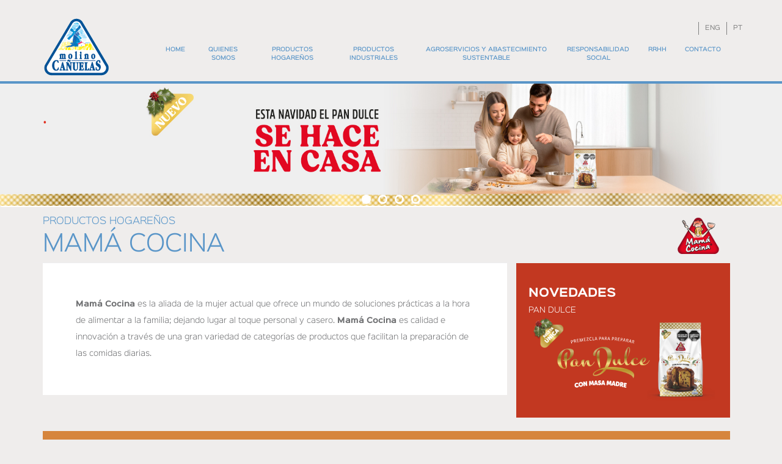

--- FILE ---
content_type: text/html; charset=utf-8
request_url: https://www.molinocanuelas.com/es/mam%C3%A1-cocina-0
body_size: 10866
content:
<!DOCTYPE html>
<html lang="es" dir="ltr" prefix="content: http://purl.org/rss/1.0/modules/content/ dc: http://purl.org/dc/terms/ foaf: http://xmlns.com/foaf/0.1/ og: http://ogp.me/ns# rdfs: http://www.w3.org/2000/01/rdf-schema# sioc: http://rdfs.org/sioc/ns# sioct: http://rdfs.org/sioc/types# skos: http://www.w3.org/2004/02/skos/core# xsd: http://www.w3.org/2001/XMLSchema#">
<head>
  <link rel="profile" href="http://www.w3.org/1999/xhtml/vocab" />
  <meta charset="utf-8">
  <meta name="viewport" content="width=device-width, initial-scale=1.0">
  <!--[if IE]><![endif]-->
<meta http-equiv="Content-Type" content="text/html; charset=utf-8" />
<meta name="Generator" content="Drupal 7 (http://drupal.org)" />
<link rel="canonical" href="/es/mam%C3%A1-cocina-0" />
<link rel="shortlink" href="/es/node/36" />
<link rel="shortcut icon" href="https://www.molinocanuelas.com/sites/all/themes/molca/favicon.ico" type="image/vnd.microsoft.icon" />
  <title>MAMÁ COCINA | Molino Cañuelas</title>
  <link type="text/css" rel="stylesheet" href="/sites/default/files/advagg_css/css__9cWqptSUNYq5YedfIwh33VxtugFVWjDdEsblT8GhLKI__quUjyhSfbEukHj8a0hYvzm9VTmPALmSZvA0xfM_Oxzo__MvRvwkyOUyw9CxCwCGxpCrak1ZlZn4wySZWZYXEjwL0.css" media="all" />
<link type="text/css" rel="stylesheet" href="/sites/default/files/advagg_css/css__t-rshiJKMvOCjp7d1Nr8eg49w3BGRcb_T-11Y8q-avQ__sRKXRosK10Tvov14E5ch76lypZKAoWInSNPmuNOCf1Q__MvRvwkyOUyw9CxCwCGxpCrak1ZlZn4wySZWZYXEjwL0.css" media="all" />
<link type="text/css" rel="stylesheet" href="/sites/default/files/advagg_css/css__fq6Apl8l_qZg-ZP3aaQTp8-YpwbAnnWBrT_-7ydrCrI___EFRur0IfJ8Xbqu1YooK8afK5HjRuAUUpUqyZ5_0v84__MvRvwkyOUyw9CxCwCGxpCrak1ZlZn4wySZWZYXEjwL0.css" media="all" />
<link type="text/css" rel="stylesheet" href="/sites/default/files/advagg_css/css__z6Ck4twssNNOoUbQ3FYGZ8_rO_D9d7HUGBsaG9sdEV0__h-TQ8aM9Yo1wdUmCrk_1R0vtTNmO4jPkmaHVjFhbUMY__MvRvwkyOUyw9CxCwCGxpCrak1ZlZn4wySZWZYXEjwL0.css" media="all" />
<link type="text/css" rel="stylesheet" href="https://cdn.jsdelivr.net/npm/bootstrap@3.3.7/dist/css/bootstrap.min.css" media="all" />
<link type="text/css" rel="stylesheet" href="https://cdn.jsdelivr.net/npm/@unicorn-fail/drupal-bootstrap-styles@0.0.2/dist/3.3.1/7.x-3.x/drupal-bootstrap.min.css" media="all" />
<link type="text/css" rel="stylesheet" href="/sites/default/files/advagg_css/css__bAe69FTIfCCg6_jhJaUs5ymXPnY-yD82ttLHfmMgpK0__XwfsxkgGmQZUqUr-YZK-NZTAZmattuuIYQHuE-F8t_4__MvRvwkyOUyw9CxCwCGxpCrak1ZlZn4wySZWZYXEjwL0.css" media="all" />
  <!-- HTML5 element support for IE6-8 -->
  <!--[if lt IE 9]>
    <script src="https://cdn.jsdelivr.net/html5shiv/3.7.3/html5shiv-printshiv.min.js"></script>
  <![endif]-->
  <script src="/sites/default/files/advagg_js/js__Y3D1LnehXMTJmbPp-AoJvmSH5y-c2ysoHjguQPB9gws__DVJ4Mt-luyuA-7hemw5bQc4bvXtHfSGmMth1xRmIFPw__MvRvwkyOUyw9CxCwCGxpCrak1ZlZn4wySZWZYXEjwL0.js"></script>
<script src="/sites/default/files/advagg_js/js__Q9jxBqXWd0Zx27uqsLiUQWOOhC5eP38QOHKsJd6OrjE__CoBIU1UJJS6oEJJMfG5YNzGmoXTm5I4CazRQyt-Rw0U__MvRvwkyOUyw9CxCwCGxpCrak1ZlZn4wySZWZYXEjwL0.js"></script>
<script src="https://cdn.jsdelivr.net/npm/bootstrap@3.3.7/dist/js/bootstrap.min.js"></script>
<script src="/sites/default/files/advagg_js/js__IVAjwQmjTf4x_zhHt_3jzNsm639MlXheOnM7DjHKoFI__9gFnUBT-MlvHsF_RKlmbptqKIIfFTbdIZlAPYJ3RcFw__MvRvwkyOUyw9CxCwCGxpCrak1ZlZn4wySZWZYXEjwL0.js"></script>
<script src="/sites/default/files/advagg_js/js__uTUE9h7MA2GpBoywpWCUHpmLC6fDmjPJqDLYmmqQQRE__cwqPITgZK8nQrIvWOXWnU5hBQxGa4Uv1apM81ppT-ZU__MvRvwkyOUyw9CxCwCGxpCrak1ZlZn4wySZWZYXEjwL0.js"></script>
<script async="async" src="https://www.googletagmanager.com/gtag/js?id=G-HX6FZFXJMT"></script>
<script>
<!--//--><![CDATA[//><!--
window.dataLayer = window.dataLayer || [];function gtag(){dataLayer.push(arguments)};gtag("js", new Date());gtag("set", "developer_id.dMDhkMT", true);gtag("config", "G-HX6FZFXJMT", {"groups":"default","anonymize_ip":true});
//--><!]]>
</script>
<script src="/sites/default/files/advagg_js/js__mj2TlWhks9oJxPMS-NZeTpU46WwFVlMGEIo6S9H_Qx8__BsaKROlqVoH1U-25O4BHSOvj0FOd9mpaW6cDEgy8HfE__MvRvwkyOUyw9CxCwCGxpCrak1ZlZn4wySZWZYXEjwL0.js"></script>
<script src="/sites/default/files/advagg_js/js__Ios6QGcdodo4hzM7WVU-VMe5uO43AS6k8gqVp4BQHog__fqDLgEYmOiTdz_SqDqibrdKF5HGQHD7yrRjRSFN3w2c__MvRvwkyOUyw9CxCwCGxpCrak1ZlZn4wySZWZYXEjwL0.js"></script>
<script>
<!--//--><![CDATA[//><!--
jQuery.extend(Drupal.settings, {"basePath":"\/","pathPrefix":"es\/","setHasJsCookie":0,"ajaxPageState":{"theme":"molca","theme_token":"rrGIbpaT56NhZpwVpnBsOypMCajPSzXnBUJTztxxaG0","css":{"modules\/system\/system.base.css":1,"misc\/ui\/jquery.ui.core.css":1,"misc\/ui\/jquery.ui.theme.css":1,"misc\/ui\/jquery.ui.accordion.css":1,"modules\/field\/theme\/field.css":1,"modules\/node\/node.css":1,"sites\/all\/modules\/views\/css\/views.css":1,"sites\/all\/modules\/ckeditor\/css\/ckeditor.css":1,"sites\/all\/modules\/colorbox\/styles\/default\/colorbox_style.css":1,"sites\/all\/modules\/ctools\/css\/ctools.css":1,"sites\/all\/modules\/flexslider\/assets\/css\/flexslider_img.css":1,"sites\/all\/libraries\/flexslider\/flexslider.css":1,"https:\/\/cdn.jsdelivr.net\/npm\/bootstrap@3.3.7\/dist\/css\/bootstrap.min.css":1,"https:\/\/cdn.jsdelivr.net\/npm\/@unicorn-fail\/drupal-bootstrap-styles@0.0.2\/dist\/3.3.1\/7.x-3.x\/drupal-bootstrap.min.css":1,"sites\/all\/themes\/molca\/css\/fonts.css":1,"sites\/all\/themes\/molca\/css\/layout.css":1,"sites\/all\/themes\/molca\/css\/styles.css":1,"sites\/all\/themes\/molca\/css\/media_queries.css":1},"js":{"sites\/all\/modules\/flexslider\/assets\/js\/flexslider.load.js":1,"sites\/all\/themes\/bootstrap\/js\/bootstrap.js":1,"sites\/all\/modules\/jquery_update\/replace\/jquery\/2.2\/jquery.min.js":1,"misc\/jquery-extend-3.4.0.js":1,"misc\/jquery-html-prefilter-3.5.0-backport.js":1,"misc\/jquery.once.js":1,"misc\/drupal.js":1,"sites\/all\/modules\/jquery_update\/js\/jquery_browser.js":1,"sites\/all\/modules\/jquery_update\/replace\/ui\/ui\/minified\/jquery.ui.core.min.js":1,"sites\/all\/modules\/jquery_update\/replace\/ui\/ui\/minified\/jquery.ui.widget.min.js":1,"sites\/all\/modules\/jquery_update\/replace\/ui\/ui\/minified\/jquery.ui.accordion.min.js":1,"https:\/\/cdn.jsdelivr.net\/npm\/bootstrap@3.3.7\/dist\/js\/bootstrap.min.js":1,"sites\/all\/modules\/admin_menu\/admin_devel\/admin_devel.js":1,"sites\/all\/modules\/entityreference\/js\/entityreference.js":1,"public:\/\/languages\/es_hSSWIXcV6SLb_QuSjVfMaFHaWJItQNMLK6-B2h_qMyw.js":1,"sites\/all\/libraries\/colorbox\/jquery.colorbox-min.js":1,"sites\/all\/modules\/colorbox\/js\/colorbox.js":1,"sites\/all\/modules\/colorbox\/styles\/default\/colorbox_style.js":1,"sites\/all\/modules\/custom_search\/js\/custom_search.js":1,"misc\/form.js":1,"sites\/all\/libraries\/flexslider\/jquery.flexslider-min.js":1,"sites\/all\/themes\/bootstrap\/js\/misc\/_collapse.js":1,"sites\/all\/modules\/google_analytics\/googleanalytics.js":1,"https:\/\/www.googletagmanager.com\/gtag\/js?id=G-HX6FZFXJMT":1,"sites\/all\/modules\/field_group\/field_group.js":1,"sites\/all\/themes\/molca\/js\/theme_fun.js":1}},"colorbox":{"opacity":"0.85","current":"{current} of {total}","previous":"\u00ab Prev","next":"Next \u00bb","close":"Close","maxWidth":"98%","maxHeight":"98%","fixed":true,"mobiledetect":true,"mobiledevicewidth":"480px","file_public_path":"\/sites\/default\/files","specificPagesDefaultValue":"admin*\nimagebrowser*\nimg_assist*\nimce*\nnode\/add\/*\nnode\/*\/edit\nprint\/*\nprintpdf\/*\nsystem\/ajax\nsystem\/ajax\/*"},"jcarousel":{"ajaxPath":"\/es\/jcarousel\/ajax\/views"},"custom_search":{"form_target":"_self","solr":0},"flexslider":{"optionsets":{"default":{"namespace":"flex-","selector":".slides \u003E li","easing":"swing","direction":"horizontal","reverse":false,"smoothHeight":false,"startAt":0,"animationSpeed":600,"initDelay":0,"useCSS":true,"touch":true,"video":false,"keyboard":true,"multipleKeyboard":false,"mousewheel":0,"controlsContainer":".flex-control-nav-container","sync":"","asNavFor":"","itemWidth":0,"itemMargin":0,"minItems":0,"maxItems":0,"move":0,"animation":"fade","slideshow":true,"slideshowSpeed":"7000","directionNav":true,"controlNav":true,"prevText":"Previous","nextText":"Next","pausePlay":false,"pauseText":"Pause","playText":"Play","randomize":false,"thumbCaptions":false,"thumbCaptionsBoth":false,"animationLoop":true,"pauseOnAction":true,"pauseOnHover":false,"manualControls":""}},"instances":{"flexslider-1":"default"}},"googleanalytics":{"account":["G-HX6FZFXJMT"],"trackOutbound":1,"trackMailto":1,"trackDownload":1,"trackDownloadExtensions":"7z|aac|arc|arj|asf|asx|avi|bin|csv|doc(x|m)?|dot(x|m)?|exe|flv|gif|gz|gzip|hqx|jar|jpe?g|js|mp(2|3|4|e?g)|mov(ie)?|msi|msp|pdf|phps|png|ppt(x|m)?|pot(x|m)?|pps(x|m)?|ppam|sld(x|m)?|thmx|qtm?|ra(m|r)?|sea|sit|tar|tgz|torrent|txt|wav|wma|wmv|wpd|xls(x|m|b)?|xlt(x|m)|xlam|xml|z|zip","trackColorbox":1},"field_group":{"div":"default","accordion":"default"},"bootstrap":{"anchorsFix":"0","anchorsSmoothScrolling":"0","formHasError":1,"popoverEnabled":1,"popoverOptions":{"animation":1,"html":0,"placement":"right","selector":"","trigger":"click","triggerAutoclose":1,"title":"","content":"","delay":0,"container":"body"},"tooltipEnabled":1,"tooltipOptions":{"animation":1,"html":0,"placement":"auto left","selector":"","trigger":"hover focus","delay":0,"container":"body"}}});
//--><!]]>
</script>
</head>
<body class="html not-front not-logged-in no-sidebars page-node page-node- page-node-36 node-type-producto i18n-es">
  <div id="skip-link">
    <a href="#main-content" class="element-invisible element-focusable">Skip to main content</a>
  </div>
    <div class="header-search">
  <div class="container">
    <div class="col-km">
    <a href='/en' class='btn-first-h'>ENG</a><a href='/pt-br' class='btn-first-h'>PT</a>  </div>
  </div>
</div>
<header id="navbar" role="banner" class="">
  <div class="container">
    <!-- <div class="first-header col-md-12 no-padding">
      <div class="col-md-5 right-side">
        <a href="" class="btn-first-h">Reporte Integral</a>
        <a href="" class="btn-first-h">Reporte de sustentabilidad</a>
        <div class="searcher-head">
          <img src="/sites/all/themes/molca/img/icon-search.png" alt="">
          <input type="text" name="" value="">
        </div>
        <a href="" class="btn-first-h">ESP</a>
      </div>
    </div> --><!--/.first-header-->
    <div class="navbar-header">
              <a class="logo navbar-btn pull-left" href="/es" title="Home">
          <img src="https://www.molinocanuelas.com/sites/all/themes/molca/logo.png" alt="Home" />
        </a>
        
      
      
              <button type="button" class="navbar-toggle" data-toggle="collapse" data-target="#navbar-collapse">
          <span class="sr-only">Toggle navigation</span>
          <span class="icon-bar"></span>
          <span class="icon-bar"></span>
          <span class="icon-bar"></span>
        </button>
          </div>
    

          <div class="navbar-collapse collapse" id="navbar-collapse">
        <div class="">
        <nav role="navigation">
                      <ul class="menu nav navbar-nav"><li class="first leaf"><a href="/es">Home</a></li>
<li class="expanded dropdown"><a href="/es/quienes_somos" title="" class="dropdown-toggle" data-toggle="dropdown">Quienes somos <span class="caret"></span></a><ul class="dropdown-menu"><li class="first leaf"><a href="/es/nosotros" title="">Nosotros</a></li>
<li class="leaf"><a href="/es/nuestra-historia" title="">NUESTRA HISTORIA</a></li>
<li class="leaf"><a href="/es/compromiso-con-la-calidad-y-la-innovaci%C3%B3n" title="">Compromiso con la calidad y la innovacion</a></li>
<li class="leaf"><a href="/es/compromiso-con-la-nutrici%C3%B3n" title="">Compromiso con la nutrición</a></li>
<li class="leaf"><a href="https://apps.molca.com.ar/sistinfo/Proveedores/index.html" title="">INFORMACIÓN CONCURSO PREVENTIVO</a></li>
<li class="last leaf"><a href="/es/molino-ca%C3%B1uelas-al-mundo" title="">Molino cañuelas al mundo</a></li>
</ul></li>
<li class="expanded dropdown"><a href="/es/productos_hogare%C3%B1os" title="" class="dropdown-toggle" data-toggle="dropdown">Productos hogareños <span class="caret"></span></a><ul class="dropdown-menu"><li class="first leaf"><a href="/es/productos_hogare%C3%B1os" title="">Nuestras marcas</a></li>
<li class="leaf"><a href="/es/food-service-divisi%C3%B3n-congelados">Food service division congelados</a></li>
<li class="last leaf"><a href="/es/punto-caliente" title="">Punto caliente</a></li>
</ul></li>
<li class="expanded dropdown"><a href="/es/productos_industriales" title="" class="dropdown-toggle" data-toggle="dropdown">Productos industriales <span class="caret"></span></a><ul class="dropdown-menu"><li class="first collapsed"><a href="/es/nuestras-marcas">Nuestras marcas</a></li>
<li class="last leaf"><a href="/es/divisi%C3%B3n-envases-1" title="">División envases</a></li>
</ul></li>
<li class="expanded dropdown"><a href="/es/Agroservicios_y_abastecimiento_sustentable" title="" class="dropdown-toggle" data-toggle="dropdown">Agroservicios y abastecimiento sustentable <span class="caret"></span></a><ul class="dropdown-menu"><li class="first last leaf"><a href="/es/compa%C3%B1%C3%ADa" title="">Compañia</a></li>
</ul></li>
<li class="leaf"><a href="/es/responsabilidad-social" title="">Responsabilidad social</a></li>
<li class="leaf"><a href="https://www.molinocanuelas.com/rrhh2" title="Nuevas oportunidades laborales">RRHH</a></li>
<li class="last leaf"><a href="/es/contacto">Contacto</a></li>
</ul>                                      </nav>
        </div>
      </div>
        </div>
</header>
<div class="slider">
    <div class="region region-slide">
    <section id="block-views-slider-interno-block" class="block block-views clearfix">

      
  <div class="view view-slider-interno view-id-slider_interno view-display-id-block view-dom-id-8de832c29c48db32403819f1d74b2658">
        
  
  
      <div class="view-content">
      <div  id="flexslider-1" class="flexslider optionset-default">
  <ul class="slides"><li>  
  <span class="views-field views-field-field-imagen-banner">        <span class="field-content"><img typeof="foaf:Image" class="img-responsive" src="https://www.molinocanuelas.com/sites/default/files/MC_PanDulce_1890x296_B.jpg" width="1890" height="296" alt="" /></span>  </span>  
          <div class="desc_banner_interno container views-fieldset" data-module="views_fieldsets">
            <div class="views-field views-field-field-titulo-slider"><div class="field-content">.</div></div>                <div class="views-field views-field-field-subtitulo-slider"><div class="field-content"></div></div>      </div>

  </li>
<li>  
  <span class="views-field views-field-field-imagen-banner">        <span class="field-content"><img typeof="foaf:Image" class="img-responsive" src="https://www.molinocanuelas.com/sites/default/files/MC_PanDulce_1890x296_B.jpg" width="1890" height="296" alt="" /></span>  </span>  
          <div class="desc_banner_interno container views-fieldset" data-module="views_fieldsets">
            <div class="views-field views-field-field-titulo-slider"><div class="field-content">.</div></div>                <div class="views-field views-field-field-subtitulo-slider"><div class="field-content"></div></div>      </div>

  </li>
<li>  
  <span class="views-field views-field-field-imagen-banner">        <span class="field-content"><img typeof="foaf:Image" class="img-responsive" src="https://www.molinocanuelas.com/sites/default/files/Banner3_0.jpg" width="1366" height="215" alt="" /></span>  </span>  
          <div class="desc_banner_interno container views-fieldset" data-module="views_fieldsets">
            <div class="views-field views-field-field-titulo-slider"><div class="field-content">.</div></div>                <div class="views-field views-field-field-subtitulo-slider"><div class="field-content"></div></div>      </div>

  </li>
<li>  
  <span class="views-field views-field-field-imagen-banner">        <span class="field-content"><img typeof="foaf:Image" class="img-responsive" src="https://www.molinocanuelas.com/sites/default/files/slide_interno_mc_0.jpg" width="1890" height="298" alt="" /></span>  </span>  
          <div class="desc_banner_interno container views-fieldset" data-module="views_fieldsets">
            <div class="views-field views-field-field-titulo-slider"><div class="field-content">.</div></div>                <div class="views-field views-field-field-subtitulo-slider"><div class="field-content"></div></div>      </div>

  </li>
</ul></div>
    </div>
  
  
  
  
  
  
</div>
</section>
  </div>

  </div>
  <div class="container">
  <h2 class="element-invisible">You are here</h2><div class="breadcrumb"><span class="inline odd first last"><a href="/es/productos_hogare%C3%B1os">productos hogareños</a></span></div></div>
<!--<div class="banner">
    <div class="container">
                  <h1 class="page-header">MAMÁ COCINA</h1>
            </div>
  </div>-->
<div class="main-container container">

  <header role="banner" id="page-header">
    
      </header> <!-- /#page-header -->
  <div class="row">

                <a id="main-content"></a>
                          <h1 class="page-header">MAMÁ COCINA</h1>
              
    <section class="col-sm-12">
      
                                                    <div class="region region-content">
    <section id="block-system-main" class="block block-system clearfix">

      
  

<div  about="/es/mam%C3%A1-cocina-0" typeof="sioc:Item foaf:Document" class="node node-producto view-mode-full ">
    <div class="row">
    <div class="col-sm-12 ">
      <div class="group-left field-group-div col-md-8 no-padding"><div class="field field-name-body field-type-text-with-summary field-label-hidden"><div class="field-items"><div class="field-item even" property="content:encoded"><p><strong>Mamá Cocina</strong> es la aliada de la mujer actual que ofrece un mundo de soluciones prácticas a la hora de alimentar a la familia; dejando lugar al toque personal y casero. <strong>Mamá Cocina</strong> es calidad e innovación a través de una gran variedad de categorías de productos que facilitan la preparación de las comidas diarias.</p>
</div></div></div></div><div class="group-right field-group-div col-md-4"><div class="field field-name-field-logo field-type-image field-label-hidden"><div class="field-items"><div class="field-item even"><img typeof="foaf:Image" class="img-responsive" src="https://www.molinocanuelas.com/sites/default/files/styles/collapse/public/mama_cocina.png?itok=GRnqADvT" width="100" height="100" alt="" /></div></div></div><div class="group-novedades-form field-group-div"><h2><span>Novedades</span></h2><div class="field field-name-field-descripcion-novedades field-type-text field-label-hidden"><div class="field-items"><div class="field-item even">PAN DULCE</div></div></div><div class="field field-name-field-imagen-novedades field-type-image field-label-hidden"><div class="field-items"><div class="field-item even"><img typeof="foaf:Image" class="img-responsive" src="https://www.molinocanuelas.com/sites/default/files/novedades%20Mama%20cocina%20DIC.png" width="464" height="213" alt="" /></div></div></div></div></div><div class="collapsible group-categoria field-group-div col-md-12 speed-fast effect-none">
      <h3><span class="field-group-format-toggler"></span></h3>
      <div class="field-group-format-wrapper" style="display: block;"><div class="field field-name-field-categoria-de-productos field-type-entityreference field-label-hidden"><div class="field-items"><div class="field-item even">

<div  about="/es/pan-dulce" typeof="sioc:Item foaf:Document" class="node node-categoria-producto view-mode-default ">
    <div class="row">
    <div class="col-sm-12 ">
      <div class="group-acordion field-group-accordion field-group-accordion-wrapper effect-bounceslide"><div class="field field-name-title field-type-ds field-label-hidden"><div class="field-items"><div class="field-item even" property="dc:title"><h2>PAN DULCE</h2></div></div></div><div class="field field-name-field-productos field-type-entityreference field-label-hidden"><div class="field-items"><div class="field-item even"><div  about="/es/pan-dulce-mam%C3%A1-cocina" typeof="sioc:Item foaf:Document" class="ds-1col node node-productos-por-marca node-promoted view-mode-default clearfix">

  
  <div class="group-row field-group-div"><h3><span></span></h3><div class="field field-name-field-nombre field-type-text field-label-hidden"><div class="field-items"><div class="field-item even">Pan dulce Mamá Cocina</div></div></div><div class="field field-name-field-descripci-n field-type-text-long field-label-hidden"><div class="field-items"><div class="field-item even">Premezcla para realizar Pan dulce casero con tu toque personal. Le agregás los toppings que quieras. 
Rinde 1 pan dulce 750g.  
Presentación 400g. 
</div></div></div><div class="field field-name-field-imagen field-type-image field-label-hidden"><div class="field-items"><div class="field-item even"><img typeof="foaf:Image" class="img-responsive" src="https://www.molinocanuelas.com/sites/default/files/PanDulceMMC.png" width="175" height="175" alt="" /></div></div></div></div></div>

</div></div></div></div>    </div>
  </div>
</div>


<!-- Needed to activate display suite support on forms -->
</div><div class="field-item odd">

<div  about="/es/bizcochuelos-receta-%C3%BAnica" typeof="sioc:Item foaf:Document" class="node node-categoria-producto view-mode-default ">
    <div class="row">
    <div class="col-sm-12 ">
      <div class="group-acordion field-group-accordion field-group-accordion-wrapper effect-bounceslide"><div class="field field-name-title field-type-ds field-label-hidden"><div class="field-items"><div class="field-item even" property="dc:title"><h2>BIZCOCHUELOS RECETA ÚNICA</h2></div></div></div><div class="field field-name-field-productos field-type-entityreference field-label-hidden"><div class="field-items"><div class="field-item even"><div  about="/es/bizcochuelo-chocolate" typeof="sioc:Item foaf:Document" class="ds-1col node node-productos-por-marca node-promoted view-mode-default clearfix">

  
  <div class="group-row field-group-div"><h3><span></span></h3><div class="field field-name-field-nombre field-type-text field-label-hidden"><div class="field-items"><div class="field-item even">Bizcochuelo Chocolate </div></div></div><div class="field field-name-field-descripci-n field-type-text-long field-label-hidden"><div class="field-items"><div class="field-item even">Presentación en caja 540 g.
Una Receta Única: Con porciones más grandes, más sabor a vainilla. </div></div></div><div class="field field-name-field-imagen field-type-image field-label-hidden"><div class="field-items"><div class="field-item even"><img typeof="foaf:Image" class="img-responsive" src="https://www.molinocanuelas.com/sites/default/files/Bizcochuelo%20de%20chocolate%20en%20estuche.jpg" width="175" height="175" alt="" /></div></div></div></div></div>

</div><div class="field-item odd"><div  about="/es/bizcochuelo-vainilla" typeof="sioc:Item foaf:Document" class="ds-1col node node-productos-por-marca node-promoted view-mode-default clearfix">

  
  <div class="group-row field-group-div"><h3><span></span></h3><div class="field field-name-field-nombre field-type-text field-label-hidden"><div class="field-items"><div class="field-item even">Bizcochuelo Vainilla</div></div></div><div class="field field-name-field-descripci-n field-type-text-long field-label-hidden"><div class="field-items"><div class="field-item even">Presentación en caja 540 g.
Una Receta Única: Con porciones más grandes, más sabor a vainilla. </div></div></div><div class="field field-name-field-imagen field-type-image field-label-hidden"><div class="field-items"><div class="field-item even"><img typeof="foaf:Image" class="img-responsive" src="https://www.molinocanuelas.com/sites/default/files/Bizcochuelo%20de%20vainilla%20en%20estuche_0.jpg" width="175" height="175" alt="" /></div></div></div></div></div>

</div></div></div></div>    </div>
  </div>
</div>


<!-- Needed to activate display suite support on forms -->
</div><div class="field-item even">

<div  about="/es/libre-de-gluten" typeof="sioc:Item foaf:Document" class="node node-categoria-producto view-mode-default ">
    <div class="row">
    <div class="col-sm-12 ">
      <div class="group-acordion field-group-accordion field-group-accordion-wrapper effect-bounceslide"><div class="field field-name-title field-type-ds field-label-hidden"><div class="field-items"><div class="field-item even" property="dc:title"><h2>LIBRE DE GLUTEN</h2></div></div></div><div class="field field-name-field-productos field-type-entityreference field-label-hidden"><div class="field-items"><div class="field-item even"><div  about="/es/pan-rallado-sin-tacc" typeof="sioc:Item foaf:Document" class="ds-1col node node-productos-por-marca node-promoted view-mode-default clearfix">

  
  <div class="group-row field-group-div"><h3><span></span></h3><div class="field field-name-field-nombre field-type-text field-label-hidden"><div class="field-items"><div class="field-item even">Pan rallado Sin tacc</div></div></div><div class="field field-name-field-descripci-n field-type-text-long field-label-hidden"><div class="field-items"><div class="field-item even">¡Nuevo!
Presentación 350 g</div></div></div><div class="field field-name-field-imagen field-type-image field-label-hidden"><div class="field-items"><div class="field-item even"><img typeof="foaf:Image" class="img-responsive" src="https://www.molinocanuelas.com/sites/default/files/Pan%20rallado%20libre%20de%20gluten%20350%20g.jpg" width="175" height="175" alt="" /></div></div></div></div></div>

</div><div class="field-item odd"><div  about="/es/bizcochuelo-de-chocolate-libre-de-gluten" typeof="sioc:Item foaf:Document" class="ds-1col node node-productos-por-marca node-promoted view-mode-default clearfix">

  
  <div class="group-row field-group-div"><h3><span></span></h3><div class="field field-name-field-nombre field-type-text field-label-hidden"><div class="field-items"><div class="field-item even">Bizcochuelo de Chocolate libre de gluten</div></div></div><div class="field field-name-field-descripci-n field-type-text-long field-label-hidden"><div class="field-items"><div class="field-item even">Premezcla para elaborar Bizcochuelo de Chocolate libre de gluten.
Presentación: 450g.

</div></div></div><div class="field field-name-field-imagen field-type-image field-label-hidden"><div class="field-items"><div class="field-item even"><img typeof="foaf:Image" class="img-responsive" src="https://www.molinocanuelas.com/sites/default/files/Bizc.%20choco%20sin%20tacc.jpg" width="175" height="175" alt="" /></div></div></div></div></div>

</div><div class="field-item even"><div  about="/es/bizcochuelo-de-vainilla-libre-de-gluten" typeof="sioc:Item foaf:Document" class="ds-1col node node-productos-por-marca node-promoted view-mode-default clearfix">

  
  <div class="group-row field-group-div"><h3><span></span></h3><div class="field field-name-field-nombre field-type-text field-label-hidden"><div class="field-items"><div class="field-item even">Bizcochuelo de Vainilla libre de gluten </div></div></div><div class="field field-name-field-descripci-n field-type-text-long field-label-hidden"><div class="field-items"><div class="field-item even">Premezcla para elaborar Bizcochuelo de Vainilla libre de gluten. 
Presentación: 450 g.</div></div></div><div class="field field-name-field-imagen field-type-image field-label-hidden"><div class="field-items"><div class="field-item even"><img typeof="foaf:Image" class="img-responsive" src="https://www.molinocanuelas.com/sites/default/files/Bizc.%20vainilla%20sin%20tacc.jpg" width="175" height="175" alt="" /></div></div></div></div></div>

</div></div></div></div>    </div>
  </div>
</div>


<!-- Needed to activate display suite support on forms -->
</div><div class="field-item odd">

<div  about="/es/cookies-0" typeof="sioc:Item foaf:Document" class="node node-categoria-producto view-mode-default ">
    <div class="row">
    <div class="col-sm-12 ">
      <div class="group-acordion field-group-accordion field-group-accordion-wrapper effect-bounceslide"><div class="field field-name-title field-type-ds field-label-hidden"><div class="field-items"><div class="field-item even" property="dc:title"><h2>COOKIES</h2></div></div></div><div class="field field-name-field-productos field-type-entityreference field-label-hidden"><div class="field-items"><div class="field-item even"><div  about="/es/cookies-de-chocolate-con-chips-blancos" typeof="sioc:Item foaf:Document" class="ds-1col node node-productos-por-marca node-promoted view-mode-default clearfix">

  
  <div class="group-row field-group-div"><h3><span></span></h3><div class="field field-name-field-nombre field-type-text field-label-hidden"><div class="field-items"><div class="field-item even">Cookies de chocolate con chips blancos</div></div></div><div class="field field-name-field-descripci-n field-type-text-long field-label-hidden"><div class="field-items"><div class="field-item even">Cookies de chocolate con chips blancos
Presentacíon 300 g</div></div></div><div class="field field-name-field-imagen field-type-image field-label-hidden"><div class="field-items"><div class="field-item even"><img typeof="foaf:Image" class="img-responsive" src="https://www.molinocanuelas.com/sites/default/files/Cookies%20de%20chocolate%20con%20chips%20blancos.jpg" width="175" height="175" alt="" /></div></div></div></div></div>

</div><div class="field-item odd"><div  about="/es/cookies-de-vainilla-con-chips-de-chocolate" typeof="sioc:Item foaf:Document" class="ds-1col node node-productos-por-marca node-promoted view-mode-default clearfix">

  
  <div class="group-row field-group-div"><h3><span></span></h3><div class="field field-name-field-nombre field-type-text field-label-hidden"><div class="field-items"><div class="field-item even">Cookies de vainilla con chips de chocolate</div></div></div><div class="field field-name-field-descripci-n field-type-text-long field-label-hidden"><div class="field-items"><div class="field-item even">Cookies de vainilla con chips de chocolate. 
Presentación 300 g</div></div></div><div class="field field-name-field-imagen field-type-image field-label-hidden"><div class="field-items"><div class="field-item even"><img typeof="foaf:Image" class="img-responsive" src="https://www.molinocanuelas.com/sites/default/files/Cookies%20de%20vainilla%20con%20chips.jpg" width="175" height="175" alt="" /></div></div></div></div></div>

</div><div class="field-item even"><div  about="/es/premezcla-para-cookies-con-chips-colores-0" typeof="sioc:Item foaf:Document" class="ds-1col node node-productos-por-marca node-promoted view-mode-default clearfix">

  
  <div class="group-row field-group-div"><h3><span></span></h3><div class="field field-name-field-nombre field-type-text field-label-hidden"><div class="field-items"><div class="field-item even">Premezcla para Cookies con Chips Colores</div></div></div><div class="field field-name-field-descripci-n field-type-text-long field-label-hidden"><div class="field-items"><div class="field-item even">Premezcla para Cookies con Chips Colores.
Presentacíon 300g</div></div></div><div class="field field-name-field-imagen field-type-image field-label-hidden"><div class="field-items"><div class="field-item even"><img typeof="foaf:Image" class="img-responsive" src="https://www.molinocanuelas.com/sites/default/files/Premezcla%20para%20Cookies%20con%20Chips%20de%20Colores_old.jpg" width="175" height="175" alt="" /></div></div></div></div></div>

</div></div></div></div>    </div>
  </div>
</div>


<!-- Needed to activate display suite support on forms -->
</div><div class="field-item even">

<div  about="/es/horneables" typeof="sioc:Item foaf:Document" class="node node-categoria-producto view-mode-default ">
    <div class="row">
    <div class="col-sm-12 ">
      <div class="group-acordion field-group-accordion field-group-accordion-wrapper effect-bounceslide"><div class="field field-name-title field-type-ds field-label-hidden"><div class="field-items"><div class="field-item even" property="dc:title"><h2>HORNEABLES</h2></div></div></div><div class="field field-name-field-productos field-type-entityreference field-label-hidden"><div class="field-items"><div class="field-item even"><div  about="/es/bizcochuelo-de-naranja-con-vitamina-d" typeof="sioc:Item foaf:Document" class="ds-1col node node-productos-por-marca node-promoted view-mode-default clearfix">

  
  <div class="group-row field-group-div"><h3><span></span></h3><div class="field field-name-field-nombre field-type-text field-label-hidden"><div class="field-items"><div class="field-item even">BIZCOCHUELO DE NARANJA CON VITAMINA D</div></div></div><div class="field field-name-field-descripci-n field-type-text-long field-label-hidden"><div class="field-items"><div class="field-item even">Bizcochuelo de Naranja con Vitamina D</div></div></div><div class="field field-name-field-imagen field-type-image field-label-hidden"><div class="field-items"><div class="field-item even"><img typeof="foaf:Image" class="img-responsive" src="https://www.molinocanuelas.com/sites/default/files/Bizcochuelo-MC_Naranja_280323.jpg" width="175" height="175" alt="" /></div></div></div></div></div>

</div><div class="field-item odd"><div  about="/es/bizcochuelo-integral-con-semillas-y-vitamina-d" typeof="sioc:Item foaf:Document" class="ds-1col node node-productos-por-marca node-promoted view-mode-default clearfix">

  
  <div class="group-row field-group-div"><h3><span></span></h3><div class="field field-name-field-nombre field-type-text field-label-hidden"><div class="field-items"><div class="field-item even">Bizcochuelo Integral con Semillas y Vitamina D</div></div></div><div class="field field-name-field-imagen field-type-image field-label-hidden"><div class="field-items"><div class="field-item even"><img typeof="foaf:Image" class="img-responsive" src="https://www.molinocanuelas.com/sites/default/files/Bizcochuelo%20MC%20Semillas_011222_175px.jpg" width="175" height="175" alt="" /></div></div></div></div></div>

</div><div class="field-item even"><div  about="/es/bizcochuelo-de-chocolate-con-vitamina-d" typeof="sioc:Item foaf:Document" class="ds-1col node node-productos-por-marca node-promoted view-mode-default clearfix">

  
  <div class="group-row field-group-div"><h3><span></span></h3><div class="field field-name-field-nombre field-type-text field-label-hidden"><div class="field-items"><div class="field-item even">Bizcochuelo de Chocolate con Vitamina D</div></div></div><div class="field field-name-field-imagen field-type-image field-label-hidden"><div class="field-items"><div class="field-item even"><img typeof="foaf:Image" class="img-responsive" src="https://www.molinocanuelas.com/sites/default/files/Bizcochuelo%20MC_Chocolate_011222.jpg_175px.jpg" width="175" height="175" alt="" /></div></div></div></div></div>

</div><div class="field-item odd"><div  about="/es/bizcochuelo-de-lim%C3%B3n-con-vitamina-d" typeof="sioc:Item foaf:Document" class="ds-1col node node-productos-por-marca node-promoted view-mode-default clearfix">

  
  <div class="group-row field-group-div"><h3><span></span></h3><div class="field field-name-field-nombre field-type-text field-label-hidden"><div class="field-items"><div class="field-item even">Bizcochuelo de Limón con Vitamina D</div></div></div><div class="field field-name-field-imagen field-type-image field-label-hidden"><div class="field-items"><div class="field-item even"><img typeof="foaf:Image" class="img-responsive" src="https://www.molinocanuelas.com/sites/default/files/Bizcochuelo%20MC%20Limon%20011222_175px.jpg" width="175" height="175" alt="" /></div></div></div></div></div>

</div><div class="field-item even"><div  about="/es/bizcochuelo-de-vainilla-con-vitamina-d" typeof="sioc:Item foaf:Document" class="ds-1col node node-productos-por-marca node-promoted view-mode-default clearfix">

  
  <div class="group-row field-group-div"><h3><span></span></h3><div class="field field-name-field-nombre field-type-text field-label-hidden"><div class="field-items"><div class="field-item even">Bizcochuelo de Vainilla con Vitamina D</div></div></div><div class="field field-name-field-imagen field-type-image field-label-hidden"><div class="field-items"><div class="field-item even"><img typeof="foaf:Image" class="img-responsive" src="https://www.molinocanuelas.com/sites/default/files/Bizcochuelo%20MC%20Vainilla_011222_175px.jpg" width="175" height="175" alt="" /></div></div></div></div></div>

</div><div class="field-item odd"><div  about="/es/premezcla-para-brownies-con-vitamina-d" typeof="sioc:Item foaf:Document" class="ds-1col node node-productos-por-marca node-promoted view-mode-default clearfix">

  
  <div class="group-row field-group-div"><h3><span></span></h3><div class="field field-name-field-nombre field-type-text field-label-hidden"><div class="field-items"><div class="field-item even">Premezcla para Brownies con Vitamina D</div></div></div><div class="field field-name-field-imagen field-type-image field-label-hidden"><div class="field-items"><div class="field-item even"><img typeof="foaf:Image" class="img-responsive" src="https://www.molinocanuelas.com/sites/default/files/Premezcla%20Brownies%20de%20Chocolate%20Vit%20D%20-%20Mama%20Cocina_0.jpg" width="175" height="175" alt="" /></div></div></div></div></div>

</div></div></div></div>    </div>
  </div>
</div>


<!-- Needed to activate display suite support on forms -->
</div><div class="field-item odd">

<div  about="/es/premezclas" typeof="sioc:Item foaf:Document" class="node node-categoria-producto view-mode-default ">
    <div class="row">
    <div class="col-sm-12 ">
      <div class="group-acordion field-group-accordion field-group-accordion-wrapper effect-bounceslide"><div class="field field-name-title field-type-ds field-label-hidden"><div class="field-items"><div class="field-item even" property="dc:title"><h2>PREMEZCLAS</h2></div></div></div><div class="field field-name-field-productos field-type-entityreference field-label-hidden"><div class="field-items"><div class="field-item even"><div  about="/es/premezcla-pan-integral-con-centeno-con-masa-madre" typeof="sioc:Item foaf:Document" class="ds-1col node node-productos-por-marca node-promoted view-mode-default clearfix">

  
  <div class="group-row field-group-div"><h3><span></span></h3><div class="field field-name-field-nombre field-type-text field-label-hidden"><div class="field-items"><div class="field-item even">Premezcla Pan Integral con centeno con Masa Madre</div></div></div><div class="field field-name-field-descripci-n field-type-text-long field-label-hidden"><div class="field-items"><div class="field-item even">¡Ahora con Masa Madre! </div></div></div><div class="field field-name-field-imagen field-type-image field-label-hidden"><div class="field-items"><div class="field-item even"><img typeof="foaf:Image" class="img-responsive" src="https://www.molinocanuelas.com/sites/default/files/PAN%20INTEGRAL%20CON%20centeno_MASA%20MADRE.jpg" width="175" height="175" alt="" /></div></div></div></div></div>

</div><div class="field-item odd"><div  about="/es/premezcla-pan-integral-con-masa-madre-y-semillas" typeof="sioc:Item foaf:Document" class="ds-1col node node-productos-por-marca node-promoted view-mode-default clearfix">

  
  <div class="group-row field-group-div"><h3><span></span></h3><div class="field field-name-field-nombre field-type-text field-label-hidden"><div class="field-items"><div class="field-item even">Premezcla Pan Integral con Masa Madre y semillas</div></div></div><div class="field field-name-field-descripci-n field-type-text-long field-label-hidden"><div class="field-items"><div class="field-item even">¡Nueva premezcla integral con Masa Madre!</div></div></div><div class="field field-name-field-imagen field-type-image field-label-hidden"><div class="field-items"><div class="field-item even"><img typeof="foaf:Image" class="img-responsive" src="https://www.molinocanuelas.com/sites/default/files/PAN%20INTEGRAL_semillas_MASA%20MADRE.jpg" width="175" height="175" alt="" /></div></div></div></div></div>

</div><div class="field-item even"><div  about="/es/premezcla-para-panqueques-integrales-0" typeof="sioc:Item foaf:Document" class="ds-1col node node-productos-por-marca node-promoted view-mode-default clearfix">

  
  <div class="group-row field-group-div"><h3><span></span></h3><div class="field field-name-field-nombre field-type-text field-label-hidden"><div class="field-items"><div class="field-item even">Premezcla para panqueques integrales</div></div></div><div class="field field-name-field-imagen field-type-image field-label-hidden"><div class="field-items"><div class="field-item even"><img typeof="foaf:Image" class="img-responsive" src="https://www.molinocanuelas.com/sites/default/files/MC_Panqueque%20Integral_0.jpg" width="175" height="175" alt="" /></div></div></div></div></div>

</div><div class="field-item odd"><div  about="/es/premezcla-pizzas" typeof="sioc:Item foaf:Document" class="ds-1col node node-productos-por-marca node-promoted view-mode-default clearfix">

  
  <div class="group-row field-group-div"><h3><span></span></h3><div class="field field-name-field-nombre field-type-text field-label-hidden"><div class="field-items"><div class="field-item even">Premezcla Pizzas</div></div></div><div class="field field-name-field-imagen field-type-image field-label-hidden"><div class="field-items"><div class="field-item even"><img typeof="foaf:Image" class="img-responsive" src="https://www.molinocanuelas.com/sites/default/files/PREMEZCLA%20PIZZA%20MMC.jpg" width="175" height="175" alt="" /></div></div></div></div></div>

</div><div class="field-item even"><div  about="/es/premezcla-%C3%B1oquis-de-papa" typeof="sioc:Item foaf:Document" class="ds-1col node node-productos-por-marca node-promoted view-mode-default clearfix">

  
  <div class="group-row field-group-div"><h3><span></span></h3><div class="field field-name-field-nombre field-type-text field-label-hidden"><div class="field-items"><div class="field-item even">Premezcla Ñoquis de Papa</div></div></div><div class="field field-name-field-imagen field-type-image field-label-hidden"><div class="field-items"><div class="field-item even"><img typeof="foaf:Image" class="img-responsive" src="https://www.molinocanuelas.com/sites/default/files/PREMEZCLA%20NOQUIS%20PAPA%20MMC.jpg" width="175" height="175" alt="" /></div></div></div></div></div>

</div><div class="field-item odd"><div  about="/es/premezcla-%C3%B1oquis-de-espinaca" typeof="sioc:Item foaf:Document" class="ds-1col node node-productos-por-marca node-promoted view-mode-default clearfix">

  
  <div class="group-row field-group-div"><h3><span></span></h3><div class="field field-name-field-nombre field-type-text field-label-hidden"><div class="field-items"><div class="field-item even">Premezcla Ñoquis de Espinaca</div></div></div><div class="field field-name-field-imagen field-type-image field-label-hidden"><div class="field-items"><div class="field-item even"><img typeof="foaf:Image" class="img-responsive" src="https://www.molinocanuelas.com/sites/default/files/Mama%20cocina_%C3%91oquis%20de%20Espinaca%20400%20g.png" width="730" height="730" alt="" /></div></div></div></div></div>

</div><div class="field-item even"><div  about="/es/premezcla-chip%C3%A1" typeof="sioc:Item foaf:Document" class="ds-1col node node-productos-por-marca node-promoted view-mode-default clearfix">

  
  <div class="group-row field-group-div"><h3><span></span></h3><div class="field field-name-field-nombre field-type-text field-label-hidden"><div class="field-items"><div class="field-item even">Premezcla Chipá</div></div></div><div class="field field-name-field-imagen field-type-image field-label-hidden"><div class="field-items"><div class="field-item even"><img typeof="foaf:Image" class="img-responsive" src="https://www.molinocanuelas.com/sites/default/files/PREMEZCLA%20CHIPA%20MMC.jpg" width="175" height="175" alt="" /></div></div></div></div></div>

</div><div class="field-item odd"><div  about="/es/premezcla-chip%C3%A1-familiar-0" typeof="sioc:Item foaf:Document" class="ds-1col node node-productos-por-marca node-promoted view-mode-default clearfix">

  
  <div class="group-row field-group-div"><h3><span></span></h3><div class="field field-name-field-nombre field-type-text field-label-hidden"><div class="field-items"><div class="field-item even">Premezcla Chipá Familiar</div></div></div><div class="field field-name-field-descripci-n field-type-text-long field-label-hidden"><div class="field-items"><div class="field-item even">Premezcla Chipá ¡Ahora Familiar! 
Rinde 32 porciones 
Presentación 400 g.</div></div></div><div class="field field-name-field-imagen field-type-image field-label-hidden"><div class="field-items"><div class="field-item even"><img typeof="foaf:Image" class="img-responsive" src="https://www.molinocanuelas.com/sites/default/files/Chipa%20Pack%20Familiar%20%282%29.jpg" width="175" height="175" alt="" /></div></div></div></div></div>

</div><div class="field-item even"><div  about="/es/premezcla-%C3%B1oquis-pap%C3%A1-familiar" typeof="sioc:Item foaf:Document" class="ds-1col node node-productos-por-marca node-promoted view-mode-default clearfix">

  
  <div class="group-row field-group-div"><h3><span></span></h3><div class="field field-name-field-nombre field-type-text field-label-hidden"><div class="field-items"><div class="field-item even">Premezcla Ñoquis Papá Familiar</div></div></div><div class="field field-name-field-descripci-n field-type-text-long field-label-hidden"><div class="field-items"><div class="field-item even">Premezcla Ñoquis Papá ¡Ahora familiar! 
Rinde 6 porciones.
Presentación 500 g.</div></div></div><div class="field field-name-field-imagen field-type-image field-label-hidden"><div class="field-items"><div class="field-item even"><img typeof="foaf:Image" class="img-responsive" src="https://www.molinocanuelas.com/sites/default/files/%C3%91oquis%20Papa.jpg" width="175" height="175" alt="" /></div></div></div></div></div>

</div><div class="field-item odd"><div  about="/es/premezcla-bu%C3%B1uelos-de-espinaca" typeof="sioc:Item foaf:Document" class="ds-1col node node-productos-por-marca node-promoted view-mode-default clearfix">

  
  <div class="group-row field-group-div"><h3><span></span></h3><div class="field field-name-field-nombre field-type-text field-label-hidden"><div class="field-items"><div class="field-item even">Buñuelos de Espinaca</div></div></div><div class="field field-name-field-descripci-n field-type-text-long field-label-hidden"><div class="field-items"><div class="field-item even">Presentación 400g 
40 unidades </div></div></div><div class="field field-name-field-imagen field-type-image field-label-hidden"><div class="field-items"><div class="field-item even"><img typeof="foaf:Image" class="img-responsive" src="https://www.molinocanuelas.com/sites/default/files/Bu%C3%B1uelos%20de%20Espinaca.jpg" width="175" height="175" alt="" /></div></div></div></div></div>

</div></div></div></div>    </div>
  </div>
</div>


<!-- Needed to activate display suite support on forms -->
</div><div class="field-item even">

<div  about="/es/polentas-0" typeof="sioc:Item foaf:Document" class="node node-categoria-producto view-mode-default ">
    <div class="row">
    <div class="col-sm-12 ">
      <div class="group-acordion field-group-accordion field-group-accordion-wrapper effect-bounceslide"><div class="field field-name-title field-type-ds field-label-hidden"><div class="field-items"><div class="field-item even" property="dc:title"><h2>POLENTAS</h2></div></div></div><div class="field field-name-field-productos field-type-entityreference field-label-hidden"><div class="field-items"><div class="field-item even"><div  about="/es/%C2%A1nueva-polenta-tradicional" typeof="sioc:Item foaf:Document" class="ds-1col node node-productos-por-marca node-promoted view-mode-default clearfix">

  
  <div class="group-row field-group-div"><h3><span></span></h3><div class="field field-name-field-nombre field-type-text field-label-hidden"><div class="field-items"><div class="field-item even">¡Nueva! Polenta Tradicional</div></div></div><div class="field field-name-field-imagen field-type-image field-label-hidden"><div class="field-items"><div class="field-item even"><img typeof="foaf:Image" class="img-responsive" src="https://www.molinocanuelas.com/sites/default/files/11.jpg" width="175" height="175" alt="" /></div></div></div></div></div>

</div></div></div></div>    </div>
  </div>
</div>


<!-- Needed to activate display suite support on forms -->
</div><div class="field-item odd">

<div  about="/es/pur%C3%A9-y-pastel-de-papas" typeof="sioc:Item foaf:Document" class="node node-categoria-producto view-mode-default ">
    <div class="row">
    <div class="col-sm-12 ">
      <div class="group-acordion field-group-accordion field-group-accordion-wrapper effect-bounceslide"><div class="field field-name-title field-type-ds field-label-hidden"><div class="field-items"><div class="field-item even" property="dc:title"><h2>PURÉ Y PASTEL DE PAPAS</h2></div></div></div><div class="field field-name-field-productos field-type-entityreference field-label-hidden"><div class="field-items"><div class="field-item even"><div  about="/es/pur%C3%A9-de-papas-receta-tradicional" typeof="sioc:Item foaf:Document" class="ds-1col node node-productos-por-marca node-promoted view-mode-default clearfix">

  
  <div class="group-row field-group-div"><h3><span></span></h3><div class="field field-name-field-nombre field-type-text field-label-hidden"><div class="field-items"><div class="field-item even">Puré de Papas Receta Tradicional</div></div></div><div class="field field-name-field-descripci-n field-type-text-long field-label-hidden"><div class="field-items"><div class="field-item even">¡NUEVO!</div></div></div><div class="field field-name-field-imagen field-type-image field-label-hidden"><div class="field-items"><div class="field-item even"><img typeof="foaf:Image" class="img-responsive" src="https://www.molinocanuelas.com/sites/default/files/MC_Pure%20papas_Tradicional.jpg" width="175" height="175" alt="" /></div></div></div></div></div>

</div><div class="field-item odd"><div  about="/es/pur%C3%A9-de-papas-receta-completa" typeof="sioc:Item foaf:Document" class="ds-1col node node-productos-por-marca node-promoted view-mode-default clearfix">

  
  <div class="group-row field-group-div"><h3><span></span></h3><div class="field field-name-field-nombre field-type-text field-label-hidden"><div class="field-items"><div class="field-item even">Puré de Papas Receta Completa</div></div></div><div class="field field-name-field-descripci-n field-type-text-long field-label-hidden"><div class="field-items"><div class="field-item even">¡NUEVO!</div></div></div><div class="field field-name-field-imagen field-type-image field-label-hidden"><div class="field-items"><div class="field-item even"><img typeof="foaf:Image" class="img-responsive" src="https://www.molinocanuelas.com/sites/default/files/12.jpg" width="175" height="175" alt="" /></div></div></div></div></div>

</div><div class="field-item even"><div  about="/es/pastel-de-papas-sabor-panceta" typeof="sioc:Item foaf:Document" class="ds-1col node node-productos-por-marca node-promoted view-mode-default clearfix">

  
  <div class="group-row field-group-div"><h3><span></span></h3><div class="field field-name-field-nombre field-type-text field-label-hidden"><div class="field-items"><div class="field-item even">Pastel de Papas Sabor Panceta</div></div></div><div class="field field-name-field-descripci-n field-type-text-long field-label-hidden"><div class="field-items"><div class="field-item even">¡NUEVO!</div></div></div><div class="field field-name-field-imagen field-type-image field-label-hidden"><div class="field-items"><div class="field-item even"><img typeof="foaf:Image" class="img-responsive" src="https://www.molinocanuelas.com/sites/default/files/13.jpg" width="175" height="175" alt="" /></div></div></div></div></div>

</div><div class="field-item odd"><div  about="/es/pastel-de-papas-con-carne" typeof="sioc:Item foaf:Document" class="ds-1col node node-productos-por-marca node-promoted view-mode-default clearfix">

  
  <div class="group-row field-group-div"><h3><span></span></h3><div class="field field-name-field-nombre field-type-text field-label-hidden"><div class="field-items"><div class="field-item even">Pastel de Papas con Carne</div></div></div><div class="field field-name-field-descripci-n field-type-text-long field-label-hidden"><div class="field-items"><div class="field-item even">¡NUEVO!</div></div></div><div class="field field-name-field-imagen field-type-image field-label-hidden"><div class="field-items"><div class="field-item even"><img typeof="foaf:Image" class="img-responsive" src="https://www.molinocanuelas.com/sites/default/files/13_.jpg" width="175" height="175" alt="" /></div></div></div></div></div>

</div></div></div></div>    </div>
  </div>
</div>


<!-- Needed to activate display suite support on forms -->
</div><div class="field-item even">

<div  about="/es/sopas-listas-en-5" typeof="sioc:Item foaf:Document" class="node node-categoria-producto view-mode-default ">
    <div class="row">
    <div class="col-sm-12 ">
      <div class="group-acordion field-group-accordion field-group-accordion-wrapper effect-bounceslide"><div class="field field-name-title field-type-ds field-label-hidden"><div class="field-items"><div class="field-item even" property="dc:title"><h2>SOPAS LISTAS EN 5`</h2></div></div></div><div class="field field-name-field-productos field-type-entityreference field-label-hidden"><div class="field-items"><div class="field-item even"><div  about="/es/sopa-de-verduras-con-anillitos-0" typeof="sioc:Item foaf:Document" class="ds-1col node node-productos-por-marca node-promoted view-mode-default clearfix">

  
  <div class="group-row field-group-div"><h3><span></span></h3><div class="field field-name-field-nombre field-type-text field-label-hidden"><div class="field-items"><div class="field-item even">SOPA DE VERDURAS CON ANILLITOS</div></div></div><div class="field field-name-field-descripci-n field-type-text-long field-label-hidden"><div class="field-items"><div class="field-item even">¡Nuevo Producto!</div></div></div><div class="field field-name-field-imagen field-type-image field-label-hidden"><div class="field-items"><div class="field-item even"><img typeof="foaf:Image" class="img-responsive" src="https://www.molinocanuelas.com/sites/default/files/15_verdura%20anillitos.jpg" width="175" height="175" alt="" /></div></div></div></div></div>

</div><div class="field-item odd"><div  about="/es/sopa-de-verduras-mini-ramen-0" typeof="sioc:Item foaf:Document" class="ds-1col node node-productos-por-marca node-promoted view-mode-default clearfix">

  
  <div class="group-row field-group-div"><h3><span></span></h3><div class="field field-name-field-nombre field-type-text field-label-hidden"><div class="field-items"><div class="field-item even">SOPA DE VERDURAS MINI RAMEN</div></div></div><div class="field field-name-field-descripci-n field-type-text-long field-label-hidden"><div class="field-items"><div class="field-item even">¡Nuevo Producto!</div></div></div><div class="field field-name-field-imagen field-type-image field-label-hidden"><div class="field-items"><div class="field-item even"><img typeof="foaf:Image" class="img-responsive" src="https://www.molinocanuelas.com/sites/default/files/14_verdura%20miniramen.jpg" width="175" height="175" alt="" /></div></div></div></div></div>

</div><div class="field-item even"><div  about="/es/sopa-sabor-pollo-con-anillitos-0" typeof="sioc:Item foaf:Document" class="ds-1col node node-productos-por-marca node-promoted view-mode-default clearfix">

  
  <div class="group-row field-group-div"><h3><span></span></h3><div class="field field-name-field-nombre field-type-text field-label-hidden"><div class="field-items"><div class="field-item even">SOPA SABOR POLLO CON ANILLITOS</div></div></div><div class="field field-name-field-descripci-n field-type-text-long field-label-hidden"><div class="field-items"><div class="field-item even">¡Nuevo producto!</div></div></div><div class="field field-name-field-imagen field-type-image field-label-hidden"><div class="field-items"><div class="field-item even"><img typeof="foaf:Image" class="img-responsive" src="https://www.molinocanuelas.com/sites/default/files/17POllo_anillitos.jpg" width="175" height="175" alt="" /></div></div></div></div></div>

</div><div class="field-item odd"><div  about="/es/sopa-sabor-pollo-mini-ramen-0" typeof="sioc:Item foaf:Document" class="ds-1col node node-productos-por-marca node-promoted view-mode-default clearfix">

  
  <div class="group-row field-group-div"><h3><span></span></h3><div class="field field-name-field-nombre field-type-text field-label-hidden"><div class="field-items"><div class="field-item even">SOPA SABOR POLLO MINI RAMEN</div></div></div><div class="field field-name-field-descripci-n field-type-text-long field-label-hidden"><div class="field-items"><div class="field-item even">¡Nuevo Producto!</div></div></div><div class="field field-name-field-imagen field-type-image field-label-hidden"><div class="field-items"><div class="field-item even"><img typeof="foaf:Image" class="img-responsive" src="https://www.molinocanuelas.com/sites/default/files/16_pollo_ramen.jpg" width="175" height="175" alt="" /></div></div></div></div></div>

</div></div></div></div>    </div>
  </div>
</div>


<!-- Needed to activate display suite support on forms -->
</div><div class="field-item odd">

<div  about="/es/pastas-en-5" typeof="sioc:Item foaf:Document" class="node node-categoria-producto view-mode-default ">
    <div class="row">
    <div class="col-sm-12 ">
      <div class="group-acordion field-group-accordion field-group-accordion-wrapper effect-bounceslide"><div class="field field-name-title field-type-ds field-label-hidden"><div class="field-items"><div class="field-item even" property="dc:title"><h2>PASTAS EN 5&#039;</h2></div></div></div><div class="field field-name-field-productos field-type-entityreference field-label-hidden"><div class="field-items"><div class="field-item even"><div  about="/es/pasta-con-salsa-de-quesos-0" typeof="sioc:Item foaf:Document" class="ds-1col node node-productos-por-marca node-promoted view-mode-default clearfix">

  
  <div class="group-row field-group-div"><h3><span></span></h3><div class="field field-name-field-nombre field-type-text field-label-hidden"><div class="field-items"><div class="field-item even">Pasta con Salsa de Quesos</div></div></div><div class="field field-name-field-descripci-n field-type-text-long field-label-hidden"><div class="field-items"><div class="field-item even">Presentación 200 y 180 g. </div></div></div><div class="field field-name-field-imagen field-type-image field-label-hidden"><div class="field-items"><div class="field-item even"><img typeof="foaf:Image" class="img-responsive" src="https://www.molinocanuelas.com/sites/default/files/3D%20-%20Doypack%20Pasta%20-%20Salsa%20Quesos.jpg" width="175" height="175" alt="" /></div></div></div></div></div>

</div><div class="field-item odd"><div  about="/es/pasta-con-salsa-rosa-0" typeof="sioc:Item foaf:Document" class="ds-1col node node-productos-por-marca node-promoted view-mode-default clearfix">

  
  <div class="group-row field-group-div"><h3><span></span></h3><div class="field field-name-field-nombre field-type-text field-label-hidden"><div class="field-items"><div class="field-item even">Pasta con Salsa Rosa</div></div></div><div class="field field-name-field-descripci-n field-type-text-long field-label-hidden"><div class="field-items"><div class="field-item even">Presentación 200 y 180 g. </div></div></div><div class="field field-name-field-imagen field-type-image field-label-hidden"><div class="field-items"><div class="field-item even"><img typeof="foaf:Image" class="img-responsive" src="https://www.molinocanuelas.com/sites/default/files/3D%20-%20Doypack%20Pasta%20-%20Salsa%20Rosa.jpg" width="175" height="175" alt="" /></div></div></div></div></div>

</div><div class="field-item even"><div  about="/es/pasta-con-salsa-de-fileto" typeof="sioc:Item foaf:Document" class="ds-1col node node-productos-por-marca node-promoted view-mode-default clearfix">

  
  <div class="group-row field-group-div"><h3><span></span></h3><div class="field field-name-field-nombre field-type-text field-label-hidden"><div class="field-items"><div class="field-item even">Pasta con Salsa de Fileto</div></div></div><div class="field field-name-field-descripci-n field-type-text-long field-label-hidden"><div class="field-items"><div class="field-item even">Presentación 200 y 180 g. </div></div></div><div class="field field-name-field-imagen field-type-image field-label-hidden"><div class="field-items"><div class="field-item even"><img typeof="foaf:Image" class="img-responsive" src="https://www.molinocanuelas.com/sites/default/files/3D%20-%20Doypack%20Pasta%20-%20Salsa%20Fileto.jpg" width="175" height="175" alt="" /></div></div></div></div></div>

</div><div class="field-item odd"><div  about="/es/pasta-con-salsa-bolognesa" typeof="sioc:Item foaf:Document" class="ds-1col node node-productos-por-marca node-promoted view-mode-default clearfix">

  
  <div class="group-row field-group-div"><h3><span></span></h3><div class="field field-name-field-nombre field-type-text field-label-hidden"><div class="field-items"><div class="field-item even">Pasta con Salsa Bolognesa</div></div></div><div class="field field-name-field-descripci-n field-type-text-long field-label-hidden"><div class="field-items"><div class="field-item even">Presentación 200 y 180 g. </div></div></div><div class="field field-name-field-imagen field-type-image field-label-hidden"><div class="field-items"><div class="field-item even"><img typeof="foaf:Image" class="img-responsive" src="https://www.molinocanuelas.com/sites/default/files/3D%20-%20Doypack%20Pasta%20-%20Bolognesa.jpg" width="175" height="175" alt="" /></div></div></div></div></div>

</div><div class="field-item even"><div  about="/es/pasta-con-salsa-de-br%C3%B3coli-0" typeof="sioc:Item foaf:Document" class="ds-1col node node-productos-por-marca node-promoted view-mode-default clearfix">

  
  <div class="group-row field-group-div"><h3><span></span></h3><div class="field field-name-field-nombre field-type-text field-label-hidden"><div class="field-items"><div class="field-item even">Pasta con Salsa de Brócoli</div></div></div><div class="field field-name-field-descripci-n field-type-text-long field-label-hidden"><div class="field-items"><div class="field-item even">Presentación 200 y 180 g. </div></div></div><div class="field field-name-field-imagen field-type-image field-label-hidden"><div class="field-items"><div class="field-item even"><img typeof="foaf:Image" class="img-responsive" src="https://www.molinocanuelas.com/sites/default/files/3D%20-%20Doypack%20Pasta%20-%20Salsa%20Brocoli.jpg" width="175" height="175" alt="" /></div></div></div></div></div>

</div><div class="field-item odd"><div  about="/es/pasta-con-salsa-de-curry-0" typeof="sioc:Item foaf:Document" class="ds-1col node node-productos-por-marca node-promoted view-mode-default clearfix">

  
  <div class="group-row field-group-div"><h3><span></span></h3><div class="field field-name-field-nombre field-type-text field-label-hidden"><div class="field-items"><div class="field-item even">Pasta con Salsa de Curry</div></div></div><div class="field field-name-field-descripci-n field-type-text-long field-label-hidden"><div class="field-items"><div class="field-item even">Presentación 200 y 180 g. </div></div></div><div class="field field-name-field-imagen field-type-image field-label-hidden"><div class="field-items"><div class="field-item even"><img typeof="foaf:Image" class="img-responsive" src="https://www.molinocanuelas.com/sites/default/files/3D%20-%20Doypack%20Pasta%20-%20Salsa%20Curry.jpg" width="175" height="175" alt="" /></div></div></div></div></div>

</div></div></div></div>    </div>
  </div>
</div>


<!-- Needed to activate display suite support on forms -->
</div><div class="field-item even">

<div  about="/es/panko-pan-rallado-rebozador" typeof="sioc:Item foaf:Document" class="node node-categoria-producto view-mode-default ">
    <div class="row">
    <div class="col-sm-12 ">
      <div class="group-acordion field-group-accordion field-group-accordion-wrapper effect-bounceslide"><div class="field field-name-title field-type-ds field-label-hidden"><div class="field-items"><div class="field-item even" property="dc:title"><h2>PANKO - PAN RALLADO - REBOZADOR</h2></div></div></div><div class="field field-name-field-productos field-type-entityreference field-label-hidden"><div class="field-items"><div class="field-item even"><div  about="/es/panko" typeof="sioc:Item foaf:Document" class="ds-1col node node-productos-por-marca node-promoted view-mode-default clearfix">

  
  <div class="group-row field-group-div"><h3><span></span></h3><div class="field field-name-field-nombre field-type-text field-label-hidden"><div class="field-items"><div class="field-item even">PANKO</div></div></div><div class="field field-name-field-descripci-n field-type-text-long field-label-hidden"><div class="field-items"><div class="field-item even">Presentación 400g. </div></div></div><div class="field field-name-field-imagen field-type-image field-label-hidden"><div class="field-items"><div class="field-item even"><img typeof="foaf:Image" class="img-responsive" src="https://www.molinocanuelas.com/sites/default/files/PANKO.jpg" width="175" height="175" alt="" /></div></div></div></div></div>

</div><div class="field-item odd"><div  about="/es/pan-rallado-con-ajo-y-perejil" typeof="sioc:Item foaf:Document" class="ds-1col node node-productos-por-marca node-promoted view-mode-default clearfix">

  
  <div class="group-row field-group-div"><h3><span></span></h3><div class="field field-name-field-nombre field-type-text field-label-hidden"><div class="field-items"><div class="field-item even">Pan Rallado Mamá Cocina con Ajo y Perejil</div></div></div><div class="field field-name-field-descripci-n field-type-text-long field-label-hidden"><div class="field-items"><div class="field-item even">Presentación 500g.</div></div></div><div class="field field-name-field-imagen field-type-image field-label-hidden"><div class="field-items"><div class="field-item even"><img typeof="foaf:Image" class="img-responsive" src="https://www.molinocanuelas.com/sites/default/files/MC_Pan%20Rallado_ajo%20y%20perejil.jpg" width="175" height="175" alt="" /></div></div></div></div></div>

</div><div class="field-item even"><div  about="/es/pan-rallado" typeof="sioc:Item foaf:Document" class="ds-1col node node-productos-por-marca node-promoted view-mode-default clearfix">

  
  <div class="group-row field-group-div"><h3><span></span></h3><div class="field field-name-field-nombre field-type-text field-label-hidden"><div class="field-items"><div class="field-item even">Pan Rallado</div></div></div><div class="field field-name-field-descripci-n field-type-text-long field-label-hidden"><div class="field-items"><div class="field-item even">Presentación 500g y 1 kg. </div></div></div><div class="field field-name-field-imagen field-type-image field-label-hidden"><div class="field-items"><div class="field-item even"><img typeof="foaf:Image" class="img-responsive" src="https://www.molinocanuelas.com/sites/default/files/Pan%20Rallado.jpg" width="175" height="175" alt="" /></div></div></div></div></div>

</div><div class="field-item odd"><div  about="/es/rebozador-para-horno" typeof="sioc:Item foaf:Document" class="ds-1col node node-productos-por-marca node-promoted view-mode-default clearfix">

  
  <div class="group-row field-group-div"><h3><span></span></h3><div class="field field-name-field-nombre field-type-text field-label-hidden"><div class="field-items"><div class="field-item even">Rebozador para Horno</div></div></div><div class="field field-name-field-descripci-n field-type-text-long field-label-hidden"><div class="field-items"><div class="field-item even">Presentación 500g y 1 kg. </div></div></div><div class="field field-name-field-imagen field-type-image field-label-hidden"><div class="field-items"><div class="field-item even"><img typeof="foaf:Image" class="img-responsive" src="https://www.molinocanuelas.com/sites/default/files/Rebozador%20para%20horno_0.jpg" width="175" height="175" alt="" /></div></div></div></div></div>

</div><div class="field-item even"><div  about="/es/rebozador-para-fre%C3%ADr" typeof="sioc:Item foaf:Document" class="ds-1col node node-productos-por-marca node-promoted view-mode-default clearfix">

  
  <div class="group-row field-group-div"><h3><span></span></h3><div class="field field-name-field-nombre field-type-text field-label-hidden"><div class="field-items"><div class="field-item even">Rebozador para Freír</div></div></div><div class="field field-name-field-descripci-n field-type-text-long field-label-hidden"><div class="field-items"><div class="field-item even">Presentación 500g y 1 kg. </div></div></div><div class="field field-name-field-imagen field-type-image field-label-hidden"><div class="field-items"><div class="field-item even"><img typeof="foaf:Image" class="img-responsive" src="https://www.molinocanuelas.com/sites/default/files/Rebozador%20para%20freir.jpg" width="175" height="175" alt="" /></div></div></div></div></div>

</div><div class="field-item odd"><div  about="/es/pan-rallado-5-kg" typeof="sioc:Item foaf:Document" class="ds-1col node node-productos-por-marca node-promoted view-mode-default clearfix">

  
  <div class="group-row field-group-div"><h3><span></span></h3><div class="field field-name-field-nombre field-type-text field-label-hidden"><div class="field-items"><div class="field-item even">Pan rallado 5 kg</div></div></div><div class="field field-name-field-descripci-n field-type-text-long field-label-hidden"><div class="field-items"><div class="field-item even">Nueva presentación Pan rallado 5 kg.</div></div></div><div class="field field-name-field-imagen field-type-image field-label-hidden"><div class="field-items"><div class="field-item even"><img typeof="foaf:Image" class="img-responsive" src="https://www.molinocanuelas.com/sites/default/files/Pan%20Rallado5%20Kg.jpg" width="175" height="175" alt="" /></div></div></div></div></div>

</div></div></div></div>    </div>
  </div>
</div>


<!-- Needed to activate display suite support on forms -->
</div><div class="field-item odd">

<div  about="/es/rocio-vegetal" typeof="sioc:Item foaf:Document" class="node node-categoria-producto view-mode-default ">
    <div class="row">
    <div class="col-sm-12 ">
      <div class="group-acordion field-group-accordion field-group-accordion-wrapper effect-bounceslide"><div class="field field-name-title field-type-ds field-label-hidden"><div class="field-items"><div class="field-item even" property="dc:title"><h2>ROCIO VEGETAL</h2></div></div></div><div class="field field-name-field-productos field-type-entityreference field-label-hidden"><div class="field-items"><div class="field-item even"><div  about="/es/roc%C3%ADo-vegetal-sabor-manteca-con-harina" typeof="sioc:Item foaf:Document" class="ds-1col node node-productos-por-marca node-promoted view-mode-default clearfix">

  
  <div class="group-row field-group-div"><h3><span></span></h3><div class="field field-name-field-nombre field-type-text field-label-hidden"><div class="field-items"><div class="field-item even">Rocío vegetal sabor manteca con harina</div></div></div><div class="field field-name-field-descripci-n field-type-text-long field-label-hidden"><div class="field-items"><div class="field-item even">NUEVO!!!</div></div></div><div class="field field-name-field-imagen field-type-image field-label-hidden"><div class="field-items"><div class="field-item even"><img typeof="foaf:Image" class="img-responsive" src="https://www.molinocanuelas.com/sites/default/files/RV_Manteca%20con%20Harina.jpg" width="175" height="175" alt="" /></div></div></div></div></div>

</div></div></div></div>    </div>
  </div>
</div>


<!-- Needed to activate display suite support on forms -->
</div><div class="field-item even">

<div  about="/es/panificados-congelados" typeof="sioc:Item foaf:Document" class="node node-categoria-producto view-mode-default ">
    <div class="row">
    <div class="col-sm-12 ">
      <div class="group-acordion field-group-accordion field-group-accordion-wrapper effect-bounceslide"><div class="field field-name-title field-type-ds field-label-hidden"><div class="field-items"><div class="field-item even" property="dc:title"><h2>PANIFICADOS CONGELADOS</h2></div></div></div><div class="field field-name-field-productos field-type-entityreference field-label-hidden"><div class="field-items"><div class="field-item even"><div  about="/es/pan-prehorneado-flautita" typeof="sioc:Item foaf:Document" class="ds-1col node node-productos-por-marca node-promoted view-mode-default clearfix">

  
  <div class="group-row field-group-div"><h3><span></span></h3><div class="field field-name-field-nombre field-type-text field-label-hidden"><div class="field-items"><div class="field-item even">Pan prehorneado Flautita</div></div></div><div class="field field-name-field-imagen field-type-image field-label-hidden"><div class="field-items"><div class="field-item even"><img typeof="foaf:Image" class="img-responsive" src="https://www.molinocanuelas.com/sites/default/files/FLAUTITA%20MMC_175px%20copia_0.jpg" width="486" height="486" alt="" /></div></div></div></div></div>

</div><div class="field-item odd"><div  about="/es/pan-prehorneado-baguettin-multicereal" typeof="sioc:Item foaf:Document" class="ds-1col node node-productos-por-marca node-promoted view-mode-default clearfix">

  
  <div class="group-row field-group-div"><h3><span></span></h3><div class="field field-name-field-nombre field-type-text field-label-hidden"><div class="field-items"><div class="field-item even">Pan Prehorneado Baguettin Multicereal</div></div></div><div class="field field-name-field-imagen field-type-image field-label-hidden"><div class="field-items"><div class="field-item even"><img typeof="foaf:Image" class="img-responsive" src="https://www.molinocanuelas.com/sites/default/files/MMC%20MULTICEREAL_0.jpg" width="175" height="175" alt="" /></div></div></div></div></div>

</div><div class="field-item even"><div  about="/es/pan-prehorneado-roseta" typeof="sioc:Item foaf:Document" class="ds-1col node node-productos-por-marca node-promoted view-mode-default clearfix">

  
  <div class="group-row field-group-div"><h3><span></span></h3><div class="field field-name-field-nombre field-type-text field-label-hidden"><div class="field-items"><div class="field-item even">Pan Prehorneado Roseta</div></div></div><div class="field field-name-field-imagen field-type-image field-label-hidden"><div class="field-items"><div class="field-item even"><img typeof="foaf:Image" class="img-responsive" src="https://www.molinocanuelas.com/sites/default/files/MMC%20ROSETTA.jpg" width="175" height="175" alt="" /></div></div></div></div></div>

</div><div class="field-item odd"><div  about="/es/chip%C3%A1-congelado" typeof="sioc:Item foaf:Document" class="ds-1col node node-productos-por-marca node-promoted view-mode-default clearfix">

  
  <div class="group-row field-group-div"><h3><span></span></h3><div class="field field-name-field-nombre field-type-text field-label-hidden"><div class="field-items"><div class="field-item even">Chipá congelado</div></div></div><div class="field field-name-field-imagen field-type-image field-label-hidden"><div class="field-items"><div class="field-item even"><img typeof="foaf:Image" class="img-responsive" src="https://www.molinocanuelas.com/sites/default/files/MMC%20CHIPA.jpg" width="175" height="175" alt="" /></div></div></div></div></div>

</div></div></div></div>    </div>
  </div>
</div>


<!-- Needed to activate display suite support on forms -->
</div></div></div><div class="group-descargas field-group-div"><h3><span>Descargas</span></h3><div class="field field-name-field-descargas field-type-entityreference field-label-hidden"><div class="field-items"><div class="field-item even">

<div  about="/es/informaci%C3%B3n-de-productos" typeof="sioc:Item foaf:Document" class="node node-descargas-producto node-promoted view-mode-default">
    <div class="row">
    <div class="col-sm-12 ">
      <div class="field field-name-title field-type-ds field-label-hidden"><div class="field-items"><div class="field-item even" property="dc:title"><h2>Información de productos</h2></div></div></div><div class="field field-name-field-archivo field-type-file field-label-hidden"><div class="field-items"><div class="field-item even"><span class="file"><img class="file-icon" alt="PDF icon" title="application/pdf" src="/modules/file/icons/application-pdf.png" /> <a href="https://www.molinocanuelas.com/sites/default/files/CATALOGO%20MASIVOS%20NOVIEMBRE%202025_2.pdf" type="application/pdf; length=12692898">CATALOGO MASIVOS NOVIEMBRE 2025.pdf</a></span></div></div></div>    </div>
  </div>
</div>


<!-- Needed to activate display suite support on forms -->
</div></div></div></div></div></div>    </div>
  </div>
</div>


<!-- Needed to activate display suite support on forms -->

</section>
  </div>
    </section>

    
  </div>
<div id="content_bottom" class="row">
  </div>

</div>
<div class="footer_top">
  <div class="container">
      <div class="region region-footer-top">
    <section id="block-system-main-menu" class="block block-system block-menu clearfix">

      
  <ul class="menu nav"><li class="first leaf"><a href="/es">Home</a></li>
<li class="expanded dropdown"><a href="/es/quienes_somos" title="" class="dropdown-toggle" data-toggle="dropdown">Quienes somos <span class="caret"></span></a><ul class="dropdown-menu"><li class="first leaf"><a href="/es/nosotros" title="">Nosotros</a></li>
<li class="leaf"><a href="/es/nuestra-historia" title="">NUESTRA HISTORIA</a></li>
<li class="leaf"><a href="/es/compromiso-con-la-calidad-y-la-innovaci%C3%B3n" title="">Compromiso con la calidad y la innovacion</a></li>
<li class="leaf"><a href="/es/compromiso-con-la-nutrici%C3%B3n" title="">Compromiso con la nutrición</a></li>
<li class="leaf"><a href="https://apps.molca.com.ar/sistinfo/Proveedores/index.html" title="">INFORMACIÓN CONCURSO PREVENTIVO</a></li>
<li class="last leaf"><a href="/es/molino-ca%C3%B1uelas-al-mundo" title="">Molino cañuelas al mundo</a></li>
</ul></li>
<li class="expanded dropdown"><a href="/es/productos_hogare%C3%B1os" title="" class="dropdown-toggle" data-toggle="dropdown">Productos hogareños <span class="caret"></span></a><ul class="dropdown-menu"><li class="first leaf"><a href="/es/productos_hogare%C3%B1os" title="">Nuestras marcas</a></li>
<li class="leaf"><a href="/es/food-service-divisi%C3%B3n-congelados">Food service division congelados</a></li>
<li class="last leaf"><a href="/es/punto-caliente" title="">Punto caliente</a></li>
</ul></li>
<li class="expanded dropdown"><a href="/es/productos_industriales" title="" class="dropdown-toggle" data-toggle="dropdown">Productos industriales <span class="caret"></span></a><ul class="dropdown-menu"><li class="first collapsed"><a href="/es/nuestras-marcas">Nuestras marcas</a></li>
<li class="last leaf"><a href="/es/divisi%C3%B3n-envases-1" title="">División envases</a></li>
</ul></li>
<li class="expanded dropdown"><a href="/es/Agroservicios_y_abastecimiento_sustentable" title="" class="dropdown-toggle" data-toggle="dropdown">Agroservicios y abastecimiento sustentable <span class="caret"></span></a><ul class="dropdown-menu"><li class="first last leaf"><a href="/es/compa%C3%B1%C3%ADa" title="">Compañia</a></li>
</ul></li>
<li class="leaf"><a href="/es/responsabilidad-social" title="">Responsabilidad social</a></li>
<li class="leaf"><a href="https://www.molinocanuelas.com/rrhh2" title="Nuevas oportunidades laborales">RRHH</a></li>
<li class="last leaf"><a href="/es/contacto">Contacto</a></li>
</ul>
</section>
  </div>
  </div>
</div>
  <footer class="footer">
      <div class="region region-footer">
    <section id="block-block-2" class="block block-block clearfix">

      
  <div class="col-md-12">
<div class="container">
      <img class="logo_footer" src="/sites/all/themes/molca/img/logo-footer.png">
      <div class="col-xs-12 col-md-6">
           <a class="data-fiscal" href="http://qr.afip.gob.ar/?qr=w_cAmRPoeHlXq6CgyhfMVQ,," target="_blank">
               <img src="/sites/all/themes/molca/img/codigoafip.jpg">
          </a>
          <span>© Copyright 2017 Molino Cañuelas</span>
      </div>
      <div class="col-xs-12 col-md-6 text-right">
          <a href="/sites/all/themes/molca/contacto_faqs.pdf" target="_blank"><span class="suscribite">|PREGUNTAS FRECUENTES |</span></a>
          <a href="https://ar.linkedin.com/company/molino-canuelas-sacifia" target="_blank"><img src="/sites/all/themes/molca/img/logo-linkedin.png"></a>
      </div>
</div>
    </div>

</section>
  </div>
    
  </footer>
  <script src="/sites/default/files/advagg_js/js__9VOFA0ojDRe-jzLYqMfhS65SJRxkYxfImCkNhDzFTGY__iuj7e2pqk2AdjcFBB6t1PFmwufVpb2VJEIZf-XQYQj0__MvRvwkyOUyw9CxCwCGxpCrak1ZlZn4wySZWZYXEjwL0.js"></script>
<script src="/sites/default/files/advagg_js/js__i11V-7AETPhfL9YzRpXBpECwVkYyQ_ahu2eHxES_mK0__S79mhsO6q7fWONLNt9XSEZx-JmiQeAEtuPkuVxIEjpY__MvRvwkyOUyw9CxCwCGxpCrak1ZlZn4wySZWZYXEjwL0.js"></script>
  <link rel="stylesheet" href="../css/font-awesome.min.css">
</body>
</html>


--- FILE ---
content_type: text/css
request_url: https://www.molinocanuelas.com/sites/default/files/advagg_css/css__z6Ck4twssNNOoUbQ3FYGZ8_rO_D9d7HUGBsaG9sdEV0__h-TQ8aM9Yo1wdUmCrk_1R0vtTNmO4jPkmaHVjFhbUMY__MvRvwkyOUyw9CxCwCGxpCrak1ZlZn4wySZWZYXEjwL0.css
body_size: 2084
content:
#colorbox,#cboxOverlay,#cboxWrapper{position:absolute;top:0;left:0;z-index:9999;overflow:hidden}#cboxOverlay{position:fixed;width:100%;height:100%}#cboxMiddleLeft,#cboxBottomLeft{clear:left}#cboxContent{position:relative}#cboxLoadedContent{overflow:auto;-webkit-overflow-scrolling:touch}#cboxTitle{margin:0}#cboxLoadingOverlay,#cboxLoadingGraphic{position:absolute;top:0;left:0;width:100%;height:100%}#cboxPrevious,#cboxNext,#cboxClose,#cboxSlideshow{border:0;padding:0;margin:0;overflow:visible;width:auto;background:none;cursor:pointer}#cboxPrevious:active,#cboxNext:active,#cboxClose:active,#cboxSlideshow:active{outline:0}.cboxPhoto{float:left;margin:auto;border:0;display:block;max-width:100%;max-height:100%}.cboxIframe{width:100%;height:100%;display:block;border:0}#colorbox,#cboxContent,#cboxLoadedContent{-moz-box-sizing:content-box;-webkit-box-sizing:content-box;box-sizing:content-box}#cboxOverlay{background:#000}#colorbox{outline:0}#cboxWrapper{background:#fff;-moz-border-radius:5px;-webkit-border-radius:5px;border-radius:5px}#cboxTopLeft{width:15px;height:15px}#cboxTopCenter{height:15px}#cboxTopRight{width:15px;height:15px}#cboxBottomLeft{width:15px;height:10px}#cboxBottomCenter{height:10px}#cboxBottomRight{width:15px;height:10px}#cboxMiddleLeft{width:15px}#cboxMiddleRight{width:15px}#cboxContent{background:#fff;overflow:hidden}#cboxError{padding:50px;border:1px solid #ccc}#cboxLoadedContent{margin-bottom:28px}#cboxTitle{position:absolute;background:rgba(255,255,255,0.7);bottom:28px;left:0;color:#535353;width:100%;padding:4px 6px;-moz-box-sizing:border-box;-webkit-box-sizing:border-box;box-sizing:border-box}#cboxCurrent{position:absolute;bottom:4px;left:60px;color:#949494}.cboxSlideshow_on #cboxSlideshow{position:absolute;bottom:0;right:30px;background:url(/sites/all/modules/colorbox/styles/default/images/controls.png) no-repeat -75px -50px;width:25px;height:25px;text-indent:-9999px}.cboxSlideshow_on #cboxSlideshow:hover{background-position:-101px -50px}.cboxSlideshow_off #cboxSlideshow{position:absolute;bottom:0;right:30px;background:url(/sites/all/modules/colorbox/styles/default/images/controls.png) no-repeat -25px -50px;width:25px;height:25px;text-indent:-9999px}.cboxSlideshow_off #cboxSlideshow:hover{background-position:-49px -50px}#cboxPrevious{position:absolute;bottom:0;left:0;background:url(/sites/all/modules/colorbox/styles/default/images/controls.png) no-repeat -75px 0px;width:25px;height:25px;text-indent:-9999px}#cboxPrevious:hover{background-position:-75px -25px}#cboxNext{position:absolute;bottom:0;left:27px;background:url(/sites/all/modules/colorbox/styles/default/images/controls.png) no-repeat -50px 0px;width:25px;height:25px;text-indent:-9999px}#cboxNext:hover{background-position:-50px -25px}#cboxLoadingOverlay{background:#fff}#cboxLoadingGraphic{background:url(/sites/all/modules/colorbox/styles/default/images/loading_animation.gif) no-repeat center center}#cboxClose{position:absolute;bottom:0;right:0;background:url(/sites/all/modules/colorbox/styles/default/images/controls.png) no-repeat -25px 0px;width:25px;height:25px;text-indent:-9999px}#cboxClose:hover{background-position:-25px -25px}.ctools-locked{color:red;border:1px solid red;padding:1em}.ctools-owns-lock{background:#ffd none repeat scroll 0 0;border:1px solid #f0c020;padding:1em}a.ctools-ajaxing,input.ctools-ajaxing,button.ctools-ajaxing,select.ctools-ajaxing{padding-right:18px !important;background:url(/sites/all/modules/ctools/images/status-active.gif) right center no-repeat}div.ctools-ajaxing{float:left;width:18px;background:url(/sites/all/modules/ctools/images/status-active.gif) center center no-repeat}.flexslider .flex-direction-nav a,.flexslider .flex-direction-nav a{display:none}.flexslider:hover .flex-direction-nav a,.flexslider:hover .flex-direction-nav a{display:block}@font-face{font-family:'flexslider-icon';src:url(/sites/all/libraries/flexslider/fonts/flexslider-icon.eot);src:url(/sites/all/libraries/flexslider/fonts/flexslider-icon.eot?#iefix) format('embedded-opentype'),url(/sites/all/libraries/flexslider/fonts/flexslider-icon.woff) format('woff'),url(/sites/all/libraries/flexslider/fonts/flexslider-icon.ttf) format('truetype'),url(/sites/all/libraries/flexslider/fonts/flexslider-icon.svg#flexslider-icon) format('svg');font-weight:400;font-style:normal}
.flex-container a:hover,.flex-slider a:hover{outline:none}.slides,.slides>li,.flex-control-nav,.flex-direction-nav{margin:0;padding:0;list-style:none}.flex-pauseplay span{text-transform:capitalize}.flexslider{margin:0;padding:0}.flexslider .slides>li{display:none;-webkit-backface-visibility:hidden}.flexslider .slides img{width:100%;display:block}.flexslider .slides:after{content:"\0020";display:block;clear:both;visibility:hidden;line-height:0;height:0}html[xmlns] .flexslider .slides{display:block}* html .flexslider .slides{height:1%}.no-js .flexslider .slides>li:first-child{display:block}.flexslider{margin:0 0 60px;background:#fff;border:4px solid #fff;position:relative;zoom:1;-webkit-border-radius:4px;-moz-border-radius:4px;border-radius:4px;-webkit-box-shadow:'' 0 1px 4px rgba(0,0,0,0.2);-moz-box-shadow:'' 0 1px 4px rgba(0,0,0,0.2);-o-box-shadow:'' 0 1px 4px rgba(0,0,0,0.2);box-shadow:'' 0 1px 4px rgba(0,0,0,0.2)}.flexslider .slides{zoom:1}.flexslider .slides img{height:auto;-moz-user-select:none}.flex-viewport{max-height:2000px;-webkit-transition:all 1s ease;-moz-transition:all 1s ease;-ms-transition:all 1s ease;-o-transition:all 1s ease;transition:all 1s ease}.loading .flex-viewport{max-height:300px}.carousel li{margin-right:5px}.flex-direction-nav{*height:0;}.flex-direction-nav a{text-decoration:none;display:block;width:40px;height:40px;margin:-20px 0 0;position:absolute;top:50%;z-index:10;overflow:hidden;opacity:0;cursor:pointer;color:rgba(0,0,0,0.8);text-shadow:1px 1px 0 rgba(255,255,255,0.3);-webkit-transition:all .3s ease-in-out;-moz-transition:all .3s ease-in-out;-ms-transition:all .3s ease-in-out;-o-transition:all .3s ease-in-out;transition:all .3s ease-in-out}.flex-direction-nav a:before{font-family:"flexslider-icon";font-size:40px;display:inline-block;content:'\f001';color:rgba(0,0,0,0.8);text-shadow:1px 1px 0 rgba(255,255,255,0.3)}.flex-direction-nav a.flex-next:before{content:'\f002'}.flex-direction-nav .flex-prev{left:-50px}.flex-direction-nav .flex-next{right:-50px;text-align:right}.flexslider:hover .flex-direction-nav .flex-prev{opacity:.7;left:10px}.flexslider:hover .flex-direction-nav .flex-prev:hover{opacity:1}.flexslider:hover .flex-direction-nav .flex-next{opacity:.7;right:10px}.flexslider:hover .flex-direction-nav .flex-next:hover{opacity:1}.flex-direction-nav .flex-disabled{opacity:0 !important;filter:alpha(opacity=0);cursor:default;z-index:-1}.flex-pauseplay a{display:block;width:20px;height:20px;position:absolute;bottom:5px;left:10px;opacity:.8;z-index:10;overflow:hidden;cursor:pointer;color:#000}.flex-pauseplay a:before{font-family:"flexslider-icon";font-size:20px;display:inline-block;content:'\f004'}.flex-pauseplay a:hover{opacity:1}.flex-pauseplay a.flex-play:before{content:'\f003'}.flex-control-nav{width:100%;position:absolute;bottom:-40px;text-align:center}.flex-control-nav li{margin:0 6px;display:inline-block;zoom:1;*display:inline;}.flex-control-paging li a{width:11px;height:11px;display:block;background:#666;background:rgba(0,0,0,0.5);cursor:pointer;text-indent:-9999px;-webkit-box-shadow:inset 0 0 3px rgba(0,0,0,0.3);-moz-box-shadow:inset 0 0 3px rgba(0,0,0,0.3);-o-box-shadow:inset 0 0 3px rgba(0,0,0,0.3);box-shadow:inset 0 0 3px rgba(0,0,0,0.3);-webkit-border-radius:20px;-moz-border-radius:20px;border-radius:20px}.flex-control-paging li a:hover{background:#333;background:rgba(0,0,0,0.7)}.flex-control-paging li a.flex-active{background:#000;background:rgba(0,0,0,0.9);cursor:default}.flex-control-thumbs{margin:5px 0 0;position:static;overflow:hidden}.flex-control-thumbs li{width:25%;float:left;margin:0}.flex-control-thumbs img{width:100%;height:auto;display:block;opacity:.7;cursor:pointer;-moz-user-select:none;-webkit-transition:all 1s ease;-moz-transition:all 1s ease;-ms-transition:all 1s ease;-o-transition:all 1s ease;transition:all 1s ease}.flex-control-thumbs img:hover{opacity:1}.flex-control-thumbs .flex-active{opacity:1;cursor:default}@media screen and (max-width:860px){.flex-direction-nav .flex-prev{opacity:1;left:10px}.flex-direction-nav .flex-next{opacity:1;right:10px}}

--- FILE ---
content_type: text/css
request_url: https://www.molinocanuelas.com/sites/default/files/advagg_css/css__bAe69FTIfCCg6_jhJaUs5ymXPnY-yD82ttLHfmMgpK0__XwfsxkgGmQZUqUr-YZK-NZTAZmattuuIYQHuE-F8t_4__MvRvwkyOUyw9CxCwCGxpCrak1ZlZn4wySZWZYXEjwL0.css
body_size: 11714
content:
@font-face{font-family:'SinkinSansLight';src:url(/sites/all/themes/molca/fonts/SinkinSans-300Light.eot?#iefix) format('embedded-opentype'),url(/sites/all/themes/molca/fonts/SinkinSans-300Light.otf) format('opentype'),url(/sites/all/themes/molca/fonts/SinkinSans-300Light.woff) format('woff'),url(/sites/all/themes/molca/fonts/SinkinSans-300Light.ttf) format('truetype'),url(/sites/all/themes/molca/fonts/SinkinSans-300Light.svg#SinkinSans-300Light) format('svg');font-weight:400;font-style:normal}@font-face{font-family:'SinkinSansMedium';src:url(/sites/all/themes/molca/fonts/SinkinSans-500Medium.eot?#iefix) format('embedded-opentype'),url(/sites/all/themes/molca/fonts/SinkinSans-500Medium.otf) format('opentype'),url(/sites/all/themes/molca/fonts/SinkinSans-500Medium.woff) format('woff'),url(/sites/all/themes/molca/fonts/SinkinSans-500Medium.ttf) format('truetype'),url(/sites/all/themes/molca/fonts/SinkinSans-500Medium.svg#SinkinSans-500Medium) format('svg');font-weight:400;font-style:normal}@font-face{font-family:'SinkinSansXLight';src:url(/sites/all/themes/molca/fonts/SinkinSans-200XLight.eot?#iefix) format('embedded-opentype'),url(/sites/all/themes/molca/fonts/SinkinSans-200XLight.otf) format('opentype'),url(/sites/all/themes/molca/fonts/SinkinSans-200XLight.woff) format('woff'),url(/sites/all/themes/molca/fonts/SinkinSans-200XLight.ttf) format('truetype'),url(/sites/all/themes/molca/fonts/SinkinSans-200XLight.svg#SinkinSans-200XLight) format('svg');font-weight:400;font-style:normal}@font-face{font-family:'SinkinSansBold';src:url(/sites/all/themes/molca/fonts/SinkinSans-700Bold.eot?#iefix) format('embedded-opentype'),url(/sites/all/themes/molca/fonts/SinkinSans-700Bold.otf) format('opentype'),url(/sites/all/themes/molca/fonts/SinkinSans-700Bold.woff) format('woff'),url(/sites/all/themes/molca/fonts/SinkinSans-700Bold.ttf) format('truetype'),url(/sites/all/themes/molca/fonts/SinkinSans-700Bold.svg#SinkinSans-700Bold) format('svg');font-weight:400;font-style:normal}@font-face{font-family:'SinkinSansRegular';src:url(/sites/all/themes/molca/fonts/SinkinSans-400Regular.eot?#iefix) format('embedded-opentype'),url(/sites/all/themes/molca/fonts/SinkinSans-400Regular.otf) format('opentype'),url(/sites/all/themes/molca/fonts/SinkinSans-400Regular.woff) format('woff'),url(/sites/all/themes/molca/fonts/SinkinSans-400Regular.ttf) format('truetype'),url(/sites/all/themes/molca/fonts/SinkinSans-400Regular.svg#SinkinSans-400Regular) format('svg');font-weight:400;font-style:normal}.collapsible.group-categoria.field-group-div.col-md-12.speed-fast.effect-none.fieldgroup-effects-processed{padding-left:0}.region.region-footer a.data-fiscal img{width:100%}.region.region-footer a.data-fiscal{margin-right:15px;width:60px;float:left}section#block-block-18{left:0;background:#0e5fa8;top:-30px;margin:0;left:-40px;width:calc(100% + 80px);padding:30px 40px}.view.view-header-productos-hogare-os.view-id-header_productos_hogare_os.view-display-id-block{height:310px;overflow:hidden}.view-header-productos-hogare-os.view-id-header_productos_hogare_os .views-field-title span{font-size:22px;font-family:SinkinSansRegular;color:#c33821;line-height:29px;margin-top:35px;display:block}.view.view-header-productos-hogare-os.view-id-header_productos_hogare_os.view-display-id-block.col-md-12.view-dom-id-8f06ac325b4f54347b8a54dcceb2b0fa{padding-left:0;padding-right:0}
.views-row-first.views-row-last.slider-admin-marca img.img-responsive{width:100%}.views-row.views-row-1.views-row-odd.views-row-first.views-row-last.slider-admin-marca .views-field.views-field-field-imagen{position:absolute;width:100%;left:0;top:0}section#block-views-quienes-somos-home-block h2.block-title{display:none}.view-id-quienes_somos_home.view-quienes-somos-home .views-row.views-row-1.views-row-odd.views-row-first.views-row-last{width:100%;margin:0;position:absolute;height:100%;top:0;padding-top:40px}section#block-views-quienes-somos-home-block{float:left;height:270px;background-color:#FFF;line-height:27px;color:#6d6e70;padding-top:40px;width:65%;margin-right:5%;position:relative}.view-id-quienes_somos_home.view-quienes-somos-home .views-field.views-field-body{padding-left:15px;padding-right:15px}.views-field-field-link-quienes-somos{padding-left:15px;position:absolute;padding-right:15px;background-color:#b6b7ba;width:100%;bottom:0}.views-field-field-link-quienes-somos .link-item .link-url{width:43px;height:40px;position:absolute;right:0;background:#929295;bottom:0}.views-field-field-link-quienes-somos .link-item .link-url:before{content:"+";font-size:23px;color:#fff;left:50%;position:absolute;display:flex;justify-content:center;align-items:center;top:50%;transform:translate(-50%,-50%);font-family:SinkinSansMedium;color:#FFF}.views-field-field-link-quienes-somos .link-title{font-size:11px;font-family:SinkinSansBold;text-transform:uppercase;margin-top:11px;margin-bottom:3px;padding-left:12px;display:block;color:#FFF}.view-id-quienes_somos_home.view-quienes-somos-home .views-field.views-field-body p{font-size:12px;line-height:28px}.view.view-quienes-somos-home.view-id-quienes_somos_home.view-display-id-block.view-dom-id-7ae7031873e81aae637bb375f79b1614{width:100%;top:0;position:absolute;height:100%}.view.view-quienes-somos-home.view-id-quienes_somos_home.view-display-id-block.view-dom-id-7ae7031873e81aae637bb375f79b1614 .view-group{position:absolute;top:0;height:100%;left:0;width:100%}.view-id-quienes_somos_home.view-quienes-somos-home .views-field.views-field-body p strong{font-family:'SinkinSansBold'}.views-field-field-link-quienes-somos .link-item .link-url a{width:100%;overflow:hidden;opacity:0;height:100%;position:absolute}.slider-admin-marca .container.views-fieldset{position:relative;z-index:5;width:100;margin-top:30px}section#block-block-18 a{color:#fff;font-family:'sinkinsansbold';font-size:14px}a.btn-proveedores p{float:left;font-size:25px;margin-top:-8px;margin-right:10px;height:25px;margin-bottom:0}.group-left-divisiones.field-group-div.col-md-8{padding:0 40px}.group-acordion.field-group-accordion.field-group-accordion-wrapper .field.field-name-title h2{margin-top:10px}.ui-accordion-content .field-items .field-item:nth-of-type(4n) .node-productos-por-marca{margin-right:0}.mensaje-enviado{color:#37501d;font-family:'sinkinsansregular';font-size:14px;padding:15px;text-align:center;border-radius:10px}div#webform-ajax-wrapper-39 .links{display:none}.region.region-sidebar-second .views-field.views-field-title .field-content{font-size:15px;font-family:'sinkinsansbold';color:#385fa5;margin-bottom:10px;float:left;line-height:22px}body{font-size:12px;font-family:SinkinSansLight;background-color:#efedec;overflow-x:hidden}a{text-decoration:none}a:hover{text-decoration:none}a:focus{text-decoration:none;outline:0}.navbar-header{width:15%;float:left}div#navbar-collapse{width:85%;float:left;margin-top:20px}header#navbar{padding:20px 0;padding-bottom:0;border-bottom:4px solid #5995c8}div#navbar-collapse li a{padding:0;line-height:14px}div#navbar-collapse li{padding:15px;text-align:center}ul.menu.nav.navbar-nav{display:flex;align-items:center}div#navbar-collapse li a:hover{background-color:rgba(255,255,255,0)}footer.footer{margin:0;border:0;position:relative;background-color:#1a2a49}.page-node-209 .region.region-content .node-pagina-estandar .row:nth-of-type(1){position:relative;min-height:400px;display:flex;flex-direction:row;align-content:stretch}.page-node-209 .bloque-white-left p:nth-of-type(1){font-family:'sinkinsansbold';color:#6d6e70;font-size:13px;line-height:22px}.page-node-209 div#content_bottom img{margin-left:-15px;width:100%}.page-node-209 div#content_bottom .col-md-6:nth-last-child(1){padding:60px 30px}.page-node-209 div#content_bottom .col-md-6:nth-last-child(1) p{line-height:25px;color:#6d6e70;font-size:12px;font-family:'Sinkinsanslight'}.page-node-209 .bloque-white-left p:nth-of-type(2){font-size:15px;font-family:'sinkinsansbold';color:#385fa4;margin-top:30px;margin-bottom:15px}.page-node-209 .region.region-content .node-pagina-estandar .row:nth-of-type(2){display:block;min-height:auto;margin-bottom:35px}.page-node-209 div#content_bottom{margin-left:-15px;margin-right:-15px;background:#fff}
img.img_pegada{position:absolute;left:0;width:100%;bottom:0}.page-node-209 .bloque-blue-right{padding-top:50px}.page-node-38 .region.region-content{background:#fff;padding:30px 10px}button.btn-primary.form-submit.icon-before.ajax-processed{display:none}input#edit-submitted-adjuntar-cv-upload{padding-top:12px;height:42px}input.form-control::placeholder{color:#6d6e70}input.form-control:-moz-placeholder{color:#6d6e70}input.form-control::-moz-placeholder{color:#6d6e70}.page-node-184 .region.region-content .node-pagina-estandar .row:nth-of-type(3) .col-sm-9 div{position:relative;flex:1;overflow:hidden;padding-top:0}.page-node-184 .region.region-content .node-pagina-estandar .row:nth-of-type(3) .col-sm-3 .container-blue-100{height:100%;justify-content:center;align-items:center;flex:1}input.form-control{background:#eeeceb;border:none;box-shadow:none;border-radius:10px;font-size:12px;font-family:'sinkinsansbold';padding:0 15px;margin-bottom:20px;height:40px}.page-node-38 .region-content .field-item.even p:nth-of-type(2){color:#385fa5;font-family:'SinkinSansLight';font-size:12px;margin-top:35px}button.webform-submit.button-primary.btn.btn-default.form-submit{margin:0 auto;float:none;width:90px;padding-top:10px;padding-bottom:10px;display:block;border-radius:0;background:#385fa5;border-color:#385fa5;color:#fff;font-family:'sinkinsansbold';font-size:10px}textarea.form-control.form-textarea::placeholder{color:#6d6e70}div#edit-submitted-adjuntar-cv-ajax-wrapper .help-block{display:none}button#edit-submitted-adjuntar-cv-upload-button--2{display:none}textarea.form-control.form-textarea{background:#eeeceb;border:none;box-shadow:none;border-radius:10px;font-size:12px;font-family:'sinkinsansbold';padding:21px 15px}.container.header-new.views-fieldset .col-md-6.text-header.views-fieldset .views-field.views-field-title span.field-content a{color:#FFF;font-family:SinkinSansLight;text-transform:uppercase;font-size:22px}.foto-header.col-md-6.views-fieldset{position:absolute;right:0;padding-right:0;padding-left:0;top:50%;height:100%;transform:translateY(-50%)}.foto-header.col-md-6.views-fieldset .views-field.views-field-field-foto{height:100%}.foto-header.col-md-6.views-fieldset .views-field.views-field-field-foto .field-content{height:100%}.col-md-6.text-header.views-fieldset .views-field.views-field-title span.field-content{font-family:'SinkinSans';font-weight:500;letter-spacing:2px;margin-bottom:15px;float:left;width:100%}.col-md-6.text-header.views-fieldset p{font-size:14px;font-family:SinkinSansLight;color:#fff;float:left;width:80%;line-height:25px}.col-md-6.text-header.views-fieldset{top:50%;transform:translateY(-50%)}.page-node-39 .breadcrumb .inline.odd.first.last{display:none}.page-node-38 .breadcrumb a{display:none}.container-datos-contacto{padding:20px;background:#78b73e}.page-node-38 aside.col-sm-4 .region.region-sidebar-second img{width:100%;position:absolute;top:50%;transform:translateY(-50%)}.page-node-39 section.block.block-block{margin-top:20px}.container-title-contacto p{font-family:'sinkinsansbold';font-size:14px;color:#fff}.page-node-39 section.block.block-block{margin-top:20px;padding-left:0}.first-header .right-side{float:right;padding-left:0;padding-right:0}.searcher-head{float:left;padding:0 12px;position:relative;border-left:1px solid gray}//.container{//position:relative;//}.header-search .container{position:relative}.first-header.col-md-12.no-padding{position:absolute;top:10px;right:0}.searcher-head img{width:14px;position:absolute;left:10px;bottom:4px}.searcher-head input{background:none;border-left:none;border-top:none;border-bottom:1px solid rgba(128,128,128,0.42);font-size:9px;outline:none;width:100%;padding-bottom:4px;padding-left:20px}a.btn-first-h{float:left;font-family:'SinkinSansRegular';color:gray;font-size:10px;padding:0 10px;padding-bottom:4px;border-left:1px solid gray;padding-top:3px}.page-node-39 section.block.block-block .col-md-12{padding-left:0;padding-right:0}.page-node-39 .row aside.col-sm-4{padding-left:0}.page-node-39 .row aside.col-sm-4 .region.region-sidebar-second{background:#fff;padding:30px 40px;position:relative;border-bottom:15px solid #0e5fa8;margin-right:15px}.page-node-39 .view.view-faq-s.view-id-faq_s .view-footer a{font-size:30px;font-family:sinkinsansbold;height:10px}.page-node-39 .view.view-faq-s.view-id-faq_s .view-footer{float:right}.page-node-39 .row aside.col-sm-4 .region.region-sidebar-second h2.block-title{color:#0e5fa8;font-size:27px;font-family:sinkinsansbold;margin-bottom:25px}.page-node-39 .views-row .views-field.views-field-title span a:before{content:"";width:30%;height:2px;background:#0e5fa8;left:0;top:-20px;position:absolute}.page-node-39 .form-item.webform-component.webform-component-textfield:nth-of-type(5){width:46%;margin-right:6%;float:left;margin-bottom:0}.page-node-39 .form-item.webform-component.webform-component-textfield:nth-of-type(6){width:46%;float:left;margin-bottom:0}
.page-node-39 .form-item.webform-component.webform-component-select select#edit-submitted-motivo{background:#eeeceb;border:none;box-shadow:none;border-radius:10px;font-size:12px;font-family:'sinkinsansbold';-webkit-appearance:menulist-button;margin-bottom:20px;height:42px;color:#555}.node.node-webform.node-promoted.view-mode-full .field.field-name-field-texto-derecha.field-type-text-with-summary.field-label-hidden p strong{font-family:sinkinsansbold;color:#0e5fa8}.node.node-webform.node-promoted.view-mode-full .field.field-name-field-texto-derecha.field-type-text-with-summary.field-label-hidden>div{font-family:sinkinsanslight;font-size:12px;color:#385fa5;font-style:italic}.page-node-39 .views-row .views-field.views-field-title span a{color:#0e5fa8;font-size:16px;font-family:sinkinsansbold;margin-bottom:20px;margin-top:20px;float:left;width:100%;position:relative;text-transform:inherit}.node.node-webform.node-promoted.view-mode-full .field.field-name-field-texto-derecha.field-type-text-with-summary.field-label-hidden p{font-family:sinkinsanslight;font-size:12px;color:#6d6e70;font-style:normal;line-height:22px}.page-node-39 .views-row .views-field.views-field-field-respuesta .field-content{font-family:'sinkinsanslight';color:#6d6e70;font-size:12px;line-height:20px;margin-bottom:23px}.region.region-content-bottom section.block.block-block:nth-last-child(1){margin-right:0}.container-historia-text.col-md-6.no-padding.views-fieldset{background:#fff;height:370px;display:flex;justify-content:center;align-items:center;padding:40px;border-bottom:7px solid #d5d5d6}.cetrado-flex-div.views-fieldset .views-field.views-field-title{font-family:sinkinsansbold;font-size:45px;color:#0e5fa8;margin-bottom:30px}.views-field.views-field-body p{color:#6d6e70;font-size:13px;font-family:sinkinsanslight;line-height:20px}.page-node-75 .views-row{float:left;margin-bottom:25px;width:100%}.views-row.views-row-even .container-historia-text.col-md-6.no-padding.views-fieldset{float:right}.page-node-75 section#block-block-10 img{width:100%}.page-node-75 section#block-views-historia-block>h2{display:none}.field.field-name-body.field-type-text-with-summary.field-label-hidden.bloque-white-left{background:#fff;padding:30px;height:100%;padding-bottom:60px}.foto-header.views-fieldset .views-field-field-foto img{position:absolute;top:50%;transform:translateY(-50%)}.field.field-name-field-texto-gris-con-link.field-type-text-long.field-label-hidden.gris p{color:#fff;font-size:10px;font-family:'sinkinsansbold'}.field.field-name-field-texto-gris-con-link.field-type-text-long.field-label-hidden.gris:before{content:"+";position:absolute;right:0;bottom:0;font-size:30px;color:#fff;width:65px;background:rgba(0,0,0,0.20);height:49px;display:flex;align-items:center;justify-content:center;font-family:'sinkinsansmedium'}.field.field-name-field-texto-gris-con-link.field-type-text-long.field-label-hidden.gris p a{color:#fff;font-size:12px;text-decoration:underline;font-family:'sinkinsansregular';margin-left:5px}.page-node-196 .container-blue-100{background:#d05e59}.field.field-name-field-texto-gris-con-link.field-type-text-long.field-label-hidden.gris{float:left;width:100%;background:#b6b7ba;padding:16px 20px;position:absolute;bottom:0}.bloque-white-left ul{padding-left:25px;margin-bottom:0}.bloque-white-left ul li{color:#6d6e70;font-family:'sinkinsanslight';margin-bottom:20px;font-size:12px;list-style:none;position:relative}.bloque-blue-right{background:#385fa5;color:#fff;padding:60px 25px;position:absolute;width:100%;height:100%}.bloque-blue-right:before{content:"";position:absolute;width:100%;height:10px;background:#5994c7;left:0;top:-10px}.container-blue-100{width:100%;height:100%;background:#5994c7;padding:35px 30px;flex:1}.page-node-196 .region.region-content .node-pagina-estandar .row:nth-of-type(1){position:relative}.page-node-196 .region.region-content .node-pagina-estandar .row:nth-of-type(1) .no-padding.col-sm-3{position:absolute;right:0;height:100%}.bloque-white-left h3{font-size:16px;font-family:'sinkinsansbold';margin-bottom:25px;color:#385fa4}.page-node-186.region.region-content .node-pagina-estandar .row:nth-of-type(1) .no-padding.col-sm-3 .region.region-content .node-pagina-estandar .row:nth-of-type(2){position:relative}.region.region-content .node-pagina-estandar .row:nth-of-type(2) .no-padding.col-sm-3{position:absolute;right:0}.region.region-content .node-pagina-estandar .row:nth-of-type(2){position:relative;min-height:400px;display:flex}.node-type-pagina-estandar .container>h2{font-size:19px;color:#5994c7;font-family:'sinkinsanslight'}.page-node-192 .field.field-name-body.field-type-text-with-summary.field-label-hidden.bloque-white-left{height:100%}.field.field-name-field-foto.field-type-image.field-label-hidden.banner-100 img{min-width:100%}.region.region-content .node-pagina-estandar .row:nth-of-type(3) .col-sm-9 .field .field-items .field-item{position:relative;float:left;height:100%;width:100%}
.region.region-content .node-pagina-estandar .row:nth-of-type(3) .col-sm-9 .field .field-items img{width:100%;height:100%}.region.region-content .node-pagina-estandar .row:nth-of-type(3) .col-sm-9 .field .field-items{position:relative;float:left;height:100%;width:100%}.region.region-content .node-pagina-estandar .row:nth-of-type(3) .col-sm-9 .field{position:relative;float:left;height:100%;width:100%;padding-top:0}.region.region-content .node-pagina-estandar .row:nth-of-type(2) .no-padding.col-sm-3{position:relative}.imagen_low img{width:100%}.region.region-content .node-pagina-estandar .row:nth-of-type(3) .col-sm-9 div{position:relative}.region.region-content .node-pagina-estandar .row:nth-of-type(3) .col-sm-9{position:relative}h1.page-header{padding-left:15px}.region.region-content .node-pagina-estandar .row:nth-of-type(3) .col-sm-3 .container-blue-100{height:100%;display:flex;justify-content:center;align-items:center}.page-node-186 .region.region-content .node-pagina-estandar .row:nth-of-type(3){position:relative;min-height:auto;margin-top:25px;display:block}.region.region-content .node-pagina-estandar .row:nth-of-type(3){position:relative;min-height:400px;margin-top:25px;display:flex}.region.region-content .node-pagina-estandar .row:nth-of-type(3) .col-sm-3{position:relative}.imagen_low{padding-top:25px;overflow:hidden;flex:1}.container-blue-100 p{color:#fff;font-size:14px;font-family:'sinkinsansbold';line-height:20px}.bloque-blue-right p{font-family:'sinkinsansbold';font-size:13px;line-height:25px}.bloque-white-left ul li:before{content:"+";position:absolute;color:#8fb54a;left:-21px;top:-6px;font-size:21px;font-family:'sinkinsansregular'}.page-node-75 span.delimiter{display:none}.page-node-75 .breadcrumb span.inline.odd.first{display:none}.views-row.views-row-4.views-row-even.views-row-last .container-historia-text.col-md-6.no-padding.views-fieldset .views-field.views-field-body p{color:#fff}.page-node-75 section#block-block-10 h2.block-title{float:left;width:100%;margin:0;padding:20px 30px;color:#fff;font-size:17px;font-family:'sinkinsansbold'}.page-node-75 section#block-block-10{background:#5996c9}.views-row.views-row-4.views-row-even.views-row-last .container-historia-text.col-md-6.no-padding.views-fieldset{float:left;background:#0e5faa;border-bottom:none}.views-row.views-row-4.views-row-even.views-row-last .container-historia-text.col-md-6.no-padding.views-fieldset .views-field.views-field-title{color:#fff}.region.region-content-bottom section.block.block-block{padding-right:16px}button.webform-submit.button-primary.btn.btn-primary.form-submit{border-radius:0;border:1px solid #385fa5;background:#385fa5;color:#fff;font-family:sinkinsansbold;font-size:9px;text-transform:uppercase;width:80px;margin:0 auto;display:block}.container-title-contacto{background:#6ca035;padding:20px}.container-datos-contacto p strong{font-family:'sinkinsansbold'}.page-node-39 section.block.block-block:nth-last-child(2) .container-title-contacto{background:#4290be}.page-node-39 section.block.block-block:nth-last-child(2) .container-datos-contacto{background:#4ca5d8}.page-node-39 section.block.block-block:nth-last-child(1) .container-title-contacto{background:#ce3f52}.container-datos-contacto.mod-3:nth-last-child(1){background:#ce3f52}.container-datos-contacto.mod-3{background:#ea4a5e}.container-datos-contacto p{color:#fff;font-size:12px}.page-node-39 .views-field.views-field-field-foto img.img-responsive{margin-right:0;width:auto;height:auto;min-width:100%;min-height:100%;position:absolute;top:50%;transform:translateY(-50%)}.page-node-38 .row>section.col-sm-8{padding-left:0}.page-node-38 aside.col-sm-4 .region.region-sidebar-second{height:610px;overflow:hidden;position:relative}.container.header-new.views-fieldset{height:290px}.views-field.views-field-field-foto img.img-responsive{margin-right:0;width:auto;height:auto;min-width:100%}.page-node-39 .col-md-6.text-header.views-fieldset p.bolder-title{font-size:13px;font-family:SinkinSansBold;color:#fff;float:left;margin-bottom:5px;width:100%;line-height:25px}.page-node-38 h1.page-header{margin-bottom:15px}.page-node-39 .node.node-webform.node-promoted.view-mode-full{background:#fff;padding:30px 10px}.page-node-39 h1.page-header{margin-bottom:15px}.bloque-contactos{float:left;width:100%;margin-bottom:15px}.col-md-6.text-header.views-fieldset .bloque-contactos p{font-size:12px;font-family:SinkinSansLight;line-height:20px}.col-md-12.header_dinamico.views-fieldset{overflow:hidden;background:#0e5fa8;padding-left:0;padding-right:0}@media(max-width:991px){.foto-header.col-md-6.views-fieldset{width:50%}.header_dinamico .col-md-6.text-header.views-fieldset{top:50%;float:left;transform:translateY(-50%);width:50%}
.bloque-blue-right{padding:20px}.bloque-blue-right p{font-family:'sinkinsansregular';font-size:11px;line-height:20px}.field.field-name-field-texto-gris-con-link.field-type-text-long.field-label-hidden.gris:before{opacity:0}.container-blue-100 p{font-size:12px;font-family:'sinkinsansregular';line-height:19px}}@media(max-width:768px){.header_dinamico .col-md-6.text-header.views-fieldset{width:100%;position:relative;z-index:1;text-align:center}.page-node-209 .region.region-content .node-pagina-estandar .row:nth-of-type(1){position:relative;min-height:auto;display:block;overflow:hidden}img.img_pegada{display:none}.page-node-209 .bloque-blue-right{padding-top:20px}.region.region-content .node-pagina-estandar .row:nth-of-type(3) .col-sm-3{position:relative;height:auto}.foto-header.col-md-6.views-fieldset{width:100%;position:absolute}.region.region-content .node-pagina-estandar .row:nth-of-type(2){min-height:auto}.region.region-content .node-pagina-estandar .row:nth-of-type(3) .col-sm-3 .container-blue-100{height:auto;display:block;text-align:center;margin-top:0}.views-field.views-field-field-foto img.img-responsive{-webkit-filter:brightness(70%);filter:brightness(70%)}.col-md-6.text-header.views-fieldset p{text-shadow:2px 1px 4px #000}.container.header-new.views-fieldset .col-md-6.text-header.views-fieldset .views-field.views-field-title span.field-content a{text-shadow:2px 1px 5px #000}.region.region-content .node-pagina-estandar .row:nth-of-type(2){position:relative;display:block}.region.region-content .node-pagina-estandar .row:nth-of-type(2) .no-padding.col-sm-3{position:relative}.bloque-blue-right{position:relative}.field.field-name-body.field-type-text-with-summary.field-label-hidden.bloque-white-left{background:#fff;padding:20px 30px;height:100%;padding-bottom:70px;text-align:center}.field.field-name-field-texto-gris-con-link.field-type-text-long.field-label-hidden.gris p{text-align:center}.bloque-blue-right{position:relative;width:100%;height:100%;margin-top:10px;text-align:center}.page-node-196 .region.region-content .node-pagina-estandar .row:nth-of-type(1) .no-padding.col-sm-3{position:relative;right:0;height:100%}.page-node-196 .container-blue-100{background:#d05e59;margin-top:0}}@media(max-width:480px){.col-md-6.text-header.views-fieldset p{font-size:12px;line-height:18px}.container.header-new.views-fieldset .col-md-6.text-header.views-fieldset .views-field.views-field-title span.field-content a{font-size:16px;font-family:'sinkinsansbold'}}}.region.region-header-search{width:auto;position:absolute;right:46px;z-index:10;top:17px}.region.region-sidebar-second .views-field.views-field-title-field-et .field-content{font-size:15px;font-family:'sinkinsansbold';color:#385fa5;margin-bottom:10px;float:left;line-height:22px;text-transform:uppercase}.page-node-73 .breadcrumb span.inline.odd.first{display:none}.page-node-73 .breadcrumb span.delimiter{display:none}.page-node-236 .breadcrumb{opacity:0}#block-views-congelados-block-1 .contextual-links-region .views-field-title-field-et .field-content{font-size:21px;font-family:SinkinSansBold;color:#385fa6;margin-bottom:30px;text-transform:uppercase}.view.view-congelados .views-row.views-row-even .views-fieldset{display:none}.page-node-73 .region.region-sidebar-second .block:nth-last-child(1){margin-bottom:0}.page-node-73 .region.region-sidebar-second .block{margin-top:0;margin-bottom:38px}.page-productos-hogareños .breadcrumb.contextual-links-region .delimiter{display:none}.page-productos-hogareños .breadcrumb.contextual-links-region .inline.odd.first{display:none}.view-header-productos-hogare-os .view-row-wrap .views-row .views-field-title-field-et .field-content{font-size:22px;font-family:SinkinSansRegular;color:#c33821;line-height:29px;margin-top:35px;display:block}.col-km{position:absolute;right:0;top:36px}form#search-block-form{height:21px;margin-top:19px;margin-right:5px}form#search-block-form input#edit-search-block-form--2::placeholder{color:#efedec}form#search-block-form input#edit-search-block-form--2{padding:0;font-size:10px;outline:none;height:21px;padding-left:23px;border-radius:0;border:none;font-family:'SinkinsansRegular';box-shadow:none;border-bottom:1px solid #bbb6b6}.p-modif-investors{font-size:15px !important}section#block-search-form span.input-group-btn{position:absolute;left:15px}.descripcion.views-fieldset .views-field-title-field-et .field-content{color:#e13122;font-size:18px;font-family:SinkinSansBold;text-decoration:none;margin-bottom:15px;text-transform:uppercase}.views-row.views-row-4.views-row-even.views-row-last .container-historia-text .views-field-title-field-et .field-content{font-family:sinkinsansbold;font-size:45px;color:#fff}.view-id-historia .view-row-wrap .container-historia-text .views-field-title-field-et .field-content{color:#0e5faa;font-size:45px;font-family:'SinkinSansBold'}.views-row .container-historia-text .views-field-title-field-et{margin-bottom:30px}.view-header-page .container.header-new.views-fieldset .views-field.views-field-title-field-et .field-content{font-size:18px;margin-bottom:15px;font-family:'SinkinSansBold'}.view-slide-home.view-id-slide_home ul.slides li .views-field-title-field-et .field-content{font-size:32px;color:#e13122}.view-slide-home.view-id-slide_home ul.slides li .views-field-title-field-et{width:30%;margin-bottom:5px}.view-row-wrap .views-row .views-field-title-field-et .field-content{color:#FFF;font-family:SinkinSansLight;text-transform:uppercase;font-size:15px}form#search-block-form button.btn.btn-primary{padding:0;background:none;border:none;color:#8f8f8f;float:right;z-index:10}form#search-block-form{height:21px;margin-top:19px;padding-left:7px;margin-right:5px;border-left:1px solid #878787}.region.region-header-search section#block-search-form{width:115px;float:left;position:relative}.region.region-header-search section#block-block-19{float:left;margin-top:19px}section#block-block-20{margin-top:19px;float:left}.view-slide-home .wrap-content-slide{position:absolute;top:30px;left:50%;transform:translateX(-50%);-webkit-transform:translateX(-50%);z-index:99999}section#block-block-18{left:0;background:#0e5fa8;top:0;margin:0;position:absolute;left:0;width:100%;padding:30px 40px}section#block-block-18 a{color:#fff;font-family:'sinkinsansbold';font-size:}.menu.navbar-nav>li>a{color:#5995c8;font-size:9px;text-transform:uppercase;font-family:SinkinSansMedium}.view-slide-home .wrap-content-slide .views-field-title span,.view-slide-home .wrap-content-slide .views-field-field-subtitulo .subtitulo{color:#e13122}.view-slide-home .wrap-content-slide .views-field-title span{font-size:32px;text-decoration:none}.view-slide-home .wrap-content-slide .views-field-title{width:30%;margin-bottom:5px}.view-slide-home .wrap-content-slide .views-field-field-subtitulo .subtitulo{font-size:18px;text-transform:uppercase;font-family:SinkinSansXLight}.view-slide-home .wrap-content-slide .views-field-field-subtitulo .subtitulo:after{content:'';width:75px;height:2px;background-color:#e13122;display:block;position:relative;top:15px}div#flexslider-1{border:0;margin-bottom:0}.flex-control-nav{bottom:0;z-index:3}.flex-control-paging li a{width:15px;height:15px;background:rgba(255,255,255,0);border:3px solid #FFF;box-shadow:none}.flex-control-paging li a.flex-active{background:#FFF}.flex-control-paging li a:hover{background:#FFF}.view.view--ltimos-lanzamientos .descripcion .views-field-title a{color:#e13122;font-size:18px;font-family:SinkinSansBold;text-decoration:none;text-transform:uppercase}
.view.view--ltimos-lanzamientos .descripcion .views-field-title{width:100%;padding-bottom:15px}.view.view--ltimos-lanzamientos .descripcion .views-field-body{color:#6d6e70;font-size:12px}.view.view--ltimos-lanzamientos .descripcion .views-field-field-link a{color:#e13122;text-transform:uppercase;font-family:SinkinSansBold;font-size:10px}.view.view--ltimos-lanzamientos .descripcion .views-field-field-link{margin-top:20px}.view.view--ltimos-lanzamientos .descripcion{margin-top:40px;margin-bottom:10px}.view.view--ltimos-lanzamientos .view-footer{background-color:#e13122;padding:10px 15px;position:relative}section#block-views-productos-hogare-os-block .col-md-4.views-row .views-field.views-field-field-link-1 a{position:absolute;left:0;top:0;width:100%;z-index:9999;height:100%;opacity:0}.view.view--ltimos-lanzamientos .view-footer span{color:#FFF;font-size:11px;font-family:SinkinSansBold;text-transform:uppercase}.view.view--ltimos-lanzamientos .view-footer a{position:absolute;right:10px;top:-1px;font-size:30px;font-family:SinkinSansMedium;color:#FFF}.view.view--ltimos-lanzamientos .view-content .flexslider{margin:0;border-radius:0}.footer_top{background-color:#3d69ab !important;padding:72px 0;margin-top:50px;background:url(/sites/all/themes/molca/img/mantel.png) repeat-x;background-color:rgba(0,0,0,0);background-repeat-y:no-repeat}.region-footer-top ul.menu.nav li a{color:#FFF;font-family:SinkinSansRegular;font-size:10px;text-transform:uppercase;padding-left:0;border-bottom:1px solid rgba(255,255,255,0.33);width:95%}.footer_top ul.menu.nav li:nth-of-type(even) a{margin-right:0;padding-right:0;width:100%}.region-footer-top ul.menu.nav li{width:50%;float:left;display:block}.region-footer-top ul.menu.nav li a:hover{background:rgba(255,255,255,0)}.region-footer-top ul.menu.nav li a:focus{background-color:rgba(255,0,0,0);outline:0}.region.region-footer-top{padding:20px 0}footer img.logo_footer{position:absolute;left:50%;transform:translateX(-55%);-webkit-transform:translateX(-55%);top:-106px}footer.footer span{color:#6cb2e3;font-family:SinkinSansMedium;font-size:10px;margin-top:21px;display:inherit}.front .view-row-wrap .views-row img{width:100%;height:207px}.view-row-wrap .views-row .views-field-title{color:#FFF;font-family:SinkinSansLight;text-transform:uppercase;font-size:15px}.view-row-wrap .views-row .views-field-field-subtitulo{color:#FFF;font-family:SinkinSansLight;position:absolute;bottom:12px}.view-row-wrap .views-row .views-field-title{width:100%}.front .view-row-wrap .views-row .views-field-field-link{position:absolute;right:12px;bottom:2px}.front .view-row-wrap .views-row .views-field-field-link a{color:#FFF;font-family:SinkinSansMedium;font-size:30px}.view-row-wrap .views-row .wrap-bloque{padding:15px;width:100%;float:left;height:130px}.view-row-wrap .views-row.node-2 .wrap-bloque{background-color:#e94660}.front .view-row-wrap .views-row.node-2 .views-field-field-foto:before{background:#e94660}.front .view-row-wrap .views-row.node-6 .wrap-bloque{background-color:#7db64a}.front .view-row-wrap .views-row.node-6 .views-field-field-foto:before{background:#7db64a}.front .view-row-wrap .views-row.node-5 .wrap-bloque{background-color:#61b4e4}.front .view-row-wrap .views-row.node-5 .views-field-field-foto:before{background:#61b4e4}.front .view-row-wrap .views-row.node-642 .wrap-bloque{background-color:#61b4e4}.front .view-row-wrap .views-row.node-642 .views-field-field-foto:before{background:#61b4e4}.front .view-row-wrap .views-row.node-4 .wrap-bloque{background-color:#a6609f}.front .view-row-wrap .views-row.node-3 .views-field-field-foto:before{background:#7acbcd}.front .view-row-wrap .views-row.node-3 .wrap-bloque{background-color:#7acbcd}.front .view-row-wrap .views-row.node-7 .wrap-bloque{background-color:#ffbb3e}.front .view-row-wrap .views-row.node-7 .views-field-field-foto:before{background:#ffbb3e}.front .view-row-wrap .views-row{height:320px;overflow:hidden;margin-bottom:5%;padding:0;width:30%;margin-left:5%}.front .view-row-wrap .views-row .views-field-field-foto:before{content:'';width:100%;height:0;background:#5995c8;display:block;position:absolute;top:0;transition:all 200ms}.view-row-wrap .views-row .views-field-field-foto{position:relative}.view-row-wrap .views-row:hover .views-field-field-foto:before{height:10px}.front section#block-system-main{display:none}section#block-block-3{background-color:#2b98c8;color:#FFF;padding:0;padding-bottom:0;margin-bottom:30px;height:270px;overflow:hidden;width:30%}section#block-block-3 .titulo{font-family:SinkinSansBold;font-size:17px;padding-left:30px;padding-top:40px;text-transform:uppercase}section#block-block-3 .wrap-inversores span{font-size:14px;font-family:SinkinSansRegular;padding-right:4px}section#block-block-3 .wrap-inversores span:last-child{font-family:SinkinSansBold;font-size:15px}section#block-block-3 .wrap-inversores{padding-bottom:2px;padding:0 20px}
.pie-bloque{background-color:rgba(0,0,0,0.1);position:absolute;bottom:0;left:0;height:41px}.pie-bloque span{font-size:11px;font-family:SinkinSansBold;text-transform:uppercase;margin-top:14px;display:block;color:#FFF}.pie-bloque a.ver-mas-bloque{font-size:23px;font-family:SinkinSansMedium;color:#FFF;position:absolute;padding:4px 14px;right:-15px;top:0;background-color:rgba(0,0,0,0.20)}p.col-md-12.no-padding.displayed{padding:0 30px;font-size:11px;width:300px;margin-top:10px;font-family:'sinkinsanslight'}section#block-block-3 p.data{padding:0 30px;margin:5px 0;font-size:15px;line-height:15px}section#block-block-1{height:270px;background-color:#FFF;line-height:27px;color:#6d6e70;padding-top:40px;width:65%;margin-right:5%}section#block-views-productos-hogare-os-block{padding:0}section#block-block-1 .pie-bloque{background-color:#b6b7ba}section#block-block-1 .pie-bloque span{margin-top:10px}section#block-block-1 .pie-bloque a.ver-mas-bloque{position:absolute;top:0;right:-15px;background-color:rgba(0,0,0,0.20);padding:7px 14px}section#block-views-marcas-home-block{background-color:#FFF;padding:12px 0;margin-bottom:40px;width:100%;float:left;overflow:hidden}.view-row-wrap .views-row.col-5{background:#fff;height:175px;margin-left:3.166667%;margin-bottom:20px;padding:0;display:flex;overflow:hidden;justify-content:center;align-items:center}.view-row-wrap .views-row.col-5 .relleno img{width:100%}.view-row-wrap .views-row.col-5 .views-field-field-logo img{margin:0 auto;transition:all .7s}.view-row-wrap .views-row.col-5 .node.node-producto{width:100%;float:left;position:initial}.view-row-wrap .views-row.col-5:hover .views-field-field-logo img{-webkit-filter:grayscale(0)}.view-row-wrap .views-row.col-5 .views-field-field-logo:before{content:'';width:100%;height:8px;background:#d5d5d6;position:absolute;left:0;bottom:0;transition:all .7s}.view-row-wrap .views-row.col-5:hover .views-field-field-logo:before{background:#5996c9}.view-row-wrap .views-row.col-5 .views-field-field-link .link a{position:absolute;left:0;top:0;width:100%;height:100%;opacity:0}.node-type-producto h1.page-header{text-transform:uppercase;color:#5995c8;font-size:37px;margin:0;<<<<<<< HEAD margin-left:15px;=======margin-left:0px;>>>>>>>2e149a8d7cfc31a40d58d213e0eb78872a56bb14}.node-type-producto .field.field-name-body{background:#fff;padding:54px;color:#6d6e70;line-height:27px;width:100%}.node-type-producto .group-novedades-form{background:#c23821;width:100%;float:left;padding:20px;height:253px}.node-type-producto .group-novedades-form h2{font-size:18px;color:#FFF;text-transform:uppercase;font-family:SinkinSansBold}.node-type-producto .group-novedades-form .field-name-field-descripcion-novedades{color:#FFF}.node-type-producto .node.node-producto{position:relative}.node-type-producto .node.node-producto .field.field-name-field-logo{position:absolute;top:-95px;right:18px}.group-acordion.field-group-accordion.field-group-accordion-wrapper .field-items{width:100%;float:left}.group-acordion.field-group-accordion.field-group-accordion-wrapper{width:100%;float:left}.group-acordion.field-group-accordion.field-group-accordion-wrapper .field.field-name-title{width:100%;float:left;background:#d6853d;border:0;border-radius:0}.node.node-productos-por-marca{width:23.5%;float:left;margin-right:2%;position:relative}.group-acordion.field-group-accordion.field-group-accordion-wrapper .field.field-name-title h2{color:#fff;font-size:16px;font-family:SinkinSansBold;letter-spacing:1px;font-style:normal}.ui-accordion .ui-accordion-header .ui-accordion-header-icon{left:96%;background-image:url(/sites/all/themes/molca/img/flecha_collapse_down.png);background-position:0;width:30px;transform:rotate(-90deg);webkit-transform:rotate(0deg)}.group-acordion.field-group-accordion.field-group-accordion-wrapper .field-name-field-productos .field-item .node.node-productos-por-marca{height:225px;padding:30px;background:#fff;padding-top:0;overflow:hidden;margin-bottom:20px}.group-acordion.field-group-accordion.field-group-accordion-wrapper .field-name-field-productos .field-item .node.node-productos-por-marca .field.field-name-field-nombre{font-size:13px;text-transform:uppercase;font-family:SinkinSansBold;margin-bottom:20px;width:100%;float:left;color:#d6853d}.group-acordion.field-group-accordion.field-group-accordion-wrapper .field-name-field-productos .field-item .node.node-productos-por-marca .field.field-name-field-descripci-n{font-size:11px;color:#757375;line-height:19px;width:80%;float:left}.ui-accordion .ui-accordion-content{background:none;width:100%;float:left;padding:20px 0;border:0}.group-acordion.field-group-accordion.field-group-accordion-wrapper .field-name-field-productos .field-item .node.node-productos-por-marca .field.field-name-field-imagen{position:absolute;left:0;top:0;width:100%;height:100%;background:#fff;display:flex;justify-content:center;align-items:center;opacity:1;transition:all 300ms}
.group-acordion.field-group-accordion.field-group-accordion-wrapper .field-name-field-productos .field-item .node.node-productos-por-marca .field.field-name-field-imagen img{margin:0 auto}.group-acordion.field-group-accordion.field-group-accordion-wrapper .field-name-field-productos .field-item .node.node-productos-por-marca .field.field-name-field-imagen:before{content:'';width:100%;height:5px;background:#d6853d;position:absolute;bottom:0;transition:all 300ms}.group-acordion.field-group-accordion.field-group-accordion-wrapper .field-name-field-productos .field-item .node.node-productos-por-marca:hover .field.field-name-field-imagen{opacity:0}.group-acordion.field-group-accordion.field-group-accordion-wrapper .field-name-field-productos .field-item .node.node-productos-por-marca:hover .field.field-name-field-imagen:before{height:0}.group-acordion.field-group-accordion.field-group-accordion-wrapper .field-name-field-productos .field-item:last-child .node.node-productos-por-marca{margin-right:0}.field.field-name-field-categoria-de-productos .field-items .field-item:nth-child(2) .group-acordion .field-name-title{background-color:#c74b5f}.field.field-name-field-categoria-de-productos .field-items .field-item:nth-child(2) .group-acordion .ui-accordion-content .field.field-name-field-imagen:before{background-color:#c74b5f}.field.field-name-field-categoria-de-productos .field-items .field-item:nth-child(2) .group-acordion .ui-accordion-content .field.field-name-field-nombre{color:#c74b5f}.field.field-name-field-categoria-de-productos .field-items .field-item:nth-child(3) .group-acordion .field-name-title{background-color:#5995c8}.field.field-name-field-categoria-de-productos .field-items .field-item:nth-child(3) .group-acordion .ui-accordion-content .field.field-name-field-imagen:before{background-color:#5995c8}.field.field-name-field-categoria-de-productos .field-items .field-item:nth-child(3) .group-acordion .ui-accordion-content .field.field-name-field-nombre{color:#5995c8}.field.field-name-field-categoria-de-productos .field-items .field-item:nth-child(4) .group-acordion .field-name-title{background-color:#8eb44b}.field.field-name-field-categoria-de-productos .field-items .field-item:nth-child(4) .group-acordion .ui-accordion-content .field.field-name-field-imagen:before{background-color:#8eb44b}.field.field-name-field-categoria-de-productos .field-items .field-item:nth-child(4) .group-acordion .ui-accordion-content .field.field-name-field-nombre{color:#8eb44b}.view-row-wrap .views-row.col-5 .views-field-field-imagen-sin-link img{width:100%}.view-row-wrap .views-row.col-5 .views-field-field-imagen-sin-link{width:100%}.wrap-slider .titulo{position:absolute;top:10%;width:300px}.wrap-slider .titulo h2{font-size:22px;font-family:SinkinSansRegular;color:#c33821;line-height:29px}.wrap-slider .slider img{width:100%;float:left}.wrap-slider .subtitulo{position:absolute;top:37%;color:#c33821;font-size:13px}.wrap-slider{padding:0;height:310px;overflow:hidden}.wrap-slider .subtitulo:before{content:'';width:100px;height:2px;background:#c33821;position:absolute;bottom:-17px}.view.view-slider-interno.view-id-slider_interno .desc_banner_interno.views-fieldset{position:absolute;left:50%;top:20%;transform:translateX(-50%);-webkit-transform:translateX(-50%)}.view.view-slider-interno.view-id-slider_interno .desc_banner_interno.views-fieldset .views-field-field-titulo-slider{font-size:25px;font-family:SinkinSansRegular;color:#e13122;width:30%}.view.view-slider-interno.view-id-slider_interno .desc_banner_interno.views-fieldset .views-field-field-subtitulo-slider{color:#e13122;font-size:14px;width:25%;line-height:23px}.breadcrumb{margin-top:5px;background:none;margin-bottom:0;padding-left:0}.breadcrumb a{font-size:15px;color:#5996c9;text-transform:uppercase}h1.page-header{color:#5996c9;font-size:37px;text-transform:uppercase;margin-bottom:50px;<<<<<<< HEAD margin-left:15px;=======margin-left:0px;>>>>>>>2e149a8d7cfc31a40d58d213e0eb78872a56bb14}.view-row-wrap .views-row.col-5 .views-field.views-field-view-node a{position:absolute;left:0;top:0;width:100%;height:100%;opacity:0}.group-acordion.field-group-accordion.field-group-accordion-wrapper .field.field-name-title.ui-state-active span.ui-accordion-header-icon.ui-icon{transform:rotate(0deg);-webkit-transform:rotate(0deg)}.page-productos-hogareÃƒÆ’Ã†â€™Ãƒâ€ Ã¢â‚¬â„¢ÃƒÆ’Ã¢â‚¬Â ÃƒÂ¢Ã¢â€šÂ¬Ã¢â€žÂ¢ÃƒÆ’Ã†â€™ÃƒÂ¢Ã¢â€šÂ¬Ã‚Â ÃƒÆ’Ã‚Â¢ÃƒÂ¢Ã¢â‚¬Å¡Ã‚Â¬ÃƒÂ¢Ã¢â‚¬Å¾Ã‚Â¢ÃƒÆ’Ã†â€™Ãƒâ€ Ã¢â‚¬â„¢ÃƒÆ’Ã‚Â¢ÃƒÂ¢Ã¢â‚¬Å¡Ã‚Â¬Ãƒâ€šÃ‚Â ÃƒÆ’Ã†â€™Ãƒâ€šÃ‚Â¢ÃƒÆ’Ã‚Â¢ÃƒÂ¢Ã¢â€šÂ¬Ã…Â¡Ãƒâ€šÃ‚Â¬ÃƒÆ’Ã‚Â¢ÃƒÂ¢Ã¢â€šÂ¬Ã…Â¾Ãƒâ€šÃ‚Â¢ÃƒÆ’Ã†â€™Ãƒâ€ Ã¢â‚¬â„¢ÃƒÆ’Ã¢â‚¬Â ÃƒÂ¢Ã¢â€šÂ¬Ã¢â€žÂ¢ÃƒÆ’Ã†â€™Ãƒâ€šÃ‚Â¢ÃƒÆ’Ã‚Â¢ÃƒÂ¢Ã¢â€šÂ¬Ã…Â¡Ãƒâ€šÃ‚Â¬ÃƒÆ’Ã¢â‚¬Â¦Ãƒâ€šÃ‚Â¡ÃƒÆ’Ã†â€™Ãƒâ€ Ã¢â‚¬â„¢ÃƒÆ’Ã‚Â¢ÃƒÂ¢Ã¢â‚¬Å¡Ã‚Â¬Ãƒâ€¦Ã‚Â¡ÃƒÆ’Ã†â€™ÃƒÂ¢Ã¢â€šÂ¬Ã…Â¡ÃƒÆ’Ã¢â‚¬Å¡Ãƒâ€šÃ‚Â±os .wrap-slider .titulo{position:absolute;bottom:50%;width:285px}
.page-productos-hogareÃƒÆ’Ã†â€™Ãƒâ€ Ã¢â‚¬â„¢ÃƒÆ’Ã¢â‚¬Â ÃƒÂ¢Ã¢â€šÂ¬Ã¢â€žÂ¢ÃƒÆ’Ã†â€™ÃƒÂ¢Ã¢â€šÂ¬Ã‚Â ÃƒÆ’Ã‚Â¢ÃƒÂ¢Ã¢â‚¬Å¡Ã‚Â¬ÃƒÂ¢Ã¢â‚¬Å¾Ã‚Â¢ÃƒÆ’Ã†â€™Ãƒâ€ Ã¢â‚¬â„¢ÃƒÆ’Ã‚Â¢ÃƒÂ¢Ã¢â‚¬Å¡Ã‚Â¬Ãƒâ€šÃ‚Â ÃƒÆ’Ã†â€™Ãƒâ€šÃ‚Â¢ÃƒÆ’Ã‚Â¢ÃƒÂ¢Ã¢â€šÂ¬Ã…Â¡Ãƒâ€šÃ‚Â¬ÃƒÆ’Ã‚Â¢ÃƒÂ¢Ã¢â€šÂ¬Ã…Â¾Ãƒâ€šÃ‚Â¢ÃƒÆ’Ã†â€™Ãƒâ€ Ã¢â‚¬â„¢ÃƒÆ’Ã¢â‚¬Â ÃƒÂ¢Ã¢â€šÂ¬Ã¢â€žÂ¢ÃƒÆ’Ã†â€™Ãƒâ€šÃ‚Â¢ÃƒÆ’Ã‚Â¢ÃƒÂ¢Ã¢â€šÂ¬Ã…Â¡Ãƒâ€šÃ‚Â¬ÃƒÆ’Ã¢â‚¬Â¦Ãƒâ€šÃ‚Â¡ÃƒÆ’Ã†â€™Ãƒâ€ Ã¢â‚¬â„¢ÃƒÆ’Ã‚Â¢ÃƒÂ¢Ã¢â‚¬Å¡Ã‚Â¬Ãƒâ€¦Ã‚Â¡ÃƒÆ’Ã†â€™ÃƒÂ¢Ã¢â€šÂ¬Ã…Â¡ÃƒÆ’Ã¢â‚¬Å¡Ãƒâ€šÃ‚Â±os .wrap-slider .titulo h2{color:#c33821;font-size:22px;margin-bottom:0;font-family:SinkinSansRegular;line-height:29px}.page-productos-hogareÃƒÆ’Ã†â€™Ãƒâ€ Ã¢â‚¬â„¢ÃƒÆ’Ã¢â‚¬Â ÃƒÂ¢Ã¢â€šÂ¬Ã¢â€žÂ¢ÃƒÆ’Ã†â€™ÃƒÂ¢Ã¢â€šÂ¬Ã‚Â ÃƒÆ’Ã‚Â¢ÃƒÂ¢Ã¢â‚¬Å¡Ã‚Â¬ÃƒÂ¢Ã¢â‚¬Å¾Ã‚Â¢ÃƒÆ’Ã†â€™Ãƒâ€ Ã¢â‚¬â„¢ÃƒÆ’Ã‚Â¢ÃƒÂ¢Ã¢â‚¬Å¡Ã‚Â¬Ãƒâ€šÃ‚Â ÃƒÆ’Ã†â€™Ãƒâ€šÃ‚Â¢ÃƒÆ’Ã‚Â¢ÃƒÂ¢Ã¢â€šÂ¬Ã…Â¡Ãƒâ€šÃ‚Â¬ÃƒÆ’Ã‚Â¢ÃƒÂ¢Ã¢â€šÂ¬Ã…Â¾Ãƒâ€šÃ‚Â¢ÃƒÆ’Ã†â€™Ãƒâ€ Ã¢â‚¬â„¢ÃƒÆ’Ã¢â‚¬Â ÃƒÂ¢Ã¢â€šÂ¬Ã¢â€žÂ¢ÃƒÆ’Ã†â€™Ãƒâ€šÃ‚Â¢ÃƒÆ’Ã‚Â¢ÃƒÂ¢Ã¢â€šÂ¬Ã…Â¡Ãƒâ€šÃ‚Â¬ÃƒÆ’Ã¢â‚¬Â¦Ãƒâ€šÃ‚Â¡ÃƒÆ’Ã†â€™Ãƒâ€ Ã¢â‚¬â„¢ÃƒÆ’Ã‚Â¢ÃƒÂ¢Ã¢â‚¬Å¡Ã‚Â¬Ãƒâ€¦Ã‚Â¡ÃƒÆ’Ã†â€™ÃƒÂ¢Ã¢â€šÂ¬Ã…Â¡ÃƒÆ’Ã¢â‚¬Å¡Ãƒâ€šÃ‚Â±os .wrap-slider{padding:0}.page-productos-hogareÃƒÆ’Ã†â€™Ãƒâ€ Ã¢â‚¬â„¢ÃƒÆ’Ã¢â‚¬Â ÃƒÂ¢Ã¢â€šÂ¬Ã¢â€žÂ¢ÃƒÆ’Ã†â€™ÃƒÂ¢Ã¢â€šÂ¬Ã‚Â ÃƒÆ’Ã‚Â¢ÃƒÂ¢Ã¢â‚¬Å¡Ã‚Â¬ÃƒÂ¢Ã¢â‚¬Å¾Ã‚Â¢ÃƒÆ’Ã†â€™Ãƒâ€ Ã¢â‚¬â„¢ÃƒÆ’Ã‚Â¢ÃƒÂ¢Ã¢â‚¬Å¡Ã‚Â¬Ãƒâ€šÃ‚Â ÃƒÆ’Ã†â€™Ãƒâ€šÃ‚Â¢ÃƒÆ’Ã‚Â¢ÃƒÂ¢Ã¢â€šÂ¬Ã…Â¡Ãƒâ€šÃ‚Â¬ÃƒÆ’Ã‚Â¢ÃƒÂ¢Ã¢â€šÂ¬Ã…Â¾Ãƒâ€šÃ‚Â¢ÃƒÆ’Ã†â€™Ãƒâ€ Ã¢â‚¬â„¢ÃƒÆ’Ã¢â‚¬Â ÃƒÂ¢Ã¢â€šÂ¬Ã¢â€žÂ¢ÃƒÆ’Ã†â€™Ãƒâ€šÃ‚Â¢ÃƒÆ’Ã‚Â¢ÃƒÂ¢Ã¢â€šÂ¬Ã…Â¡Ãƒâ€šÃ‚Â¬ÃƒÆ’Ã¢â‚¬Â¦Ãƒâ€šÃ‚Â¡ÃƒÆ’Ã†â€™Ãƒâ€ Ã¢â‚¬â„¢ÃƒÆ’Ã‚Â¢ÃƒÂ¢Ã¢â‚¬Å¡Ã‚Â¬Ãƒâ€¦Ã‚Â¡ÃƒÆ’Ã†â€™ÃƒÂ¢Ã¢â€šÂ¬Ã…Â¡ÃƒÆ’Ã¢â‚¬Å¡Ãƒâ€šÃ‚Â±os .wrap-slider .subtitulo{position:absolute;bottom:42%;font-size:12px;color:#c33821}.page-productos-hogareÃƒÆ’Ã†â€™Ãƒâ€ Ã¢â‚¬â„¢ÃƒÆ’Ã¢â‚¬Â ÃƒÂ¢Ã¢â€šÂ¬Ã¢â€žÂ¢ÃƒÆ’Ã†â€™ÃƒÂ¢Ã¢â€šÂ¬Ã‚Â ÃƒÆ’Ã‚Â¢ÃƒÂ¢Ã¢â‚¬Å¡Ã‚Â¬ÃƒÂ¢Ã¢â‚¬Å¾Ã‚Â¢ÃƒÆ’Ã†â€™Ãƒâ€ Ã¢â‚¬â„¢ÃƒÆ’Ã‚Â¢ÃƒÂ¢Ã¢â‚¬Å¡Ã‚Â¬Ãƒâ€šÃ‚Â ÃƒÆ’Ã†â€™Ãƒâ€šÃ‚Â¢ÃƒÆ’Ã‚Â¢ÃƒÂ¢Ã¢â€šÂ¬Ã…Â¡Ãƒâ€šÃ‚Â¬ÃƒÆ’Ã‚Â¢ÃƒÂ¢Ã¢â€šÂ¬Ã…Â¾Ãƒâ€šÃ‚Â¢ÃƒÆ’Ã†â€™Ãƒâ€ Ã¢â‚¬â„¢ÃƒÆ’Ã¢â‚¬Â ÃƒÂ¢Ã¢â€šÂ¬Ã¢â€žÂ¢ÃƒÆ’Ã†â€™Ãƒâ€šÃ‚Â¢ÃƒÆ’Ã‚Â¢ÃƒÂ¢Ã¢â€šÂ¬Ã…Â¡Ãƒâ€šÃ‚Â¬ÃƒÆ’Ã¢â‚¬Â¦Ãƒâ€šÃ‚Â¡ÃƒÆ’Ã†â€™Ãƒâ€ Ã¢â‚¬â„¢ÃƒÆ’Ã‚Â¢ÃƒÂ¢Ã¢â‚¬Å¡Ã‚Â¬Ãƒâ€¦Ã‚Â¡ÃƒÆ’Ã†â€™ÃƒÂ¢Ã¢â€šÂ¬Ã…Â¡ÃƒÆ’Ã¢â‚¬Å¡Ãƒâ€šÃ‚Â±os .wrap-slider .subtitulo:before{content:'';width:100px;height:2px;background:#c33821;position:absolute;bottom:-12px}.page-node-222 .breadcrumb .delimiter{display:none}.page-node-222 .breadcrumb .odd.first{display:none}.node-type-producto .node.node-producto .group-descargas.field-group-div{width:100%;float:left;background-color:#FFF;margin-top:30px;font-style:normal}.group-novedades-form.field-group-div *{font-style:normal}.footer_top *{font-style:normal}.main-container.container *{font-style:normal !important}.main-container.container em{font-style:italic !important}.node-type-producto .node.node-producto .group-descargas.field-group-div h3{margin:0;color:#5996c9;text-transform:uppercase;font-family:SinkinSansBold;font-size:18px;padding:15px 30px}.node-type-producto .node.node-producto .group-descargas.field-group-div .field.field-name-field-descargas .field-item h2{font-size:14px;font-family:SinkinSansMedium;margin-bottom:3px;margin:0;margin-bottom:5px}
.node-type-producto .node.node-producto .group-descargas.field-group-div .field.field-name-field-descargas .field.field-name-field-descripci-n-descarga{color:#6d6e70;font-size:12px}.node-type-producto .node.node-producto .group-descargas.field-group-div .field.field-name-field-descargas>.field-items>.field-item.even{background:rgba(0,0,0,0.1)}.node-type-producto .node.node-producto .group-descargas.field-group-div .field.field-name-field-descargas>.field-items>.field-item{padding:16px 30px}.jcarousel-clip.jcarousel-clip-horizontal{width:100%;overflow:hidden}.views-field.views-field-field-logo{width:170px;display:block}.view.view-marcas-home.view-id-marcas_home{width:100%;float:left}.jcarousel-item{margin:0 1px;height:96px}.front .view-row-wrap .views-row.node-2{margin-left:0}.front .view-row-wrap .views-row.node-4{margin-left:0}section#block-views-ltimos-lanzamientos-block{padding:0}.region.region-sidebar-second .mision{background:#385fa6}.region.region-sidebar-second .mision p{padding:15px 30px;color:#FFF;line-height:23px}.region.region-sidebar-second .mision h2{padding:20px 30px;background:rgba(0,0,0,0.1);font-size:17px;text-transform:uppercase;font-family:SinkinSansBold;color:#FFF;margin-bottom:0}.region.region-sidebar-second .valores{background:#6ea4d6}.region.region-sidebar-second .valores p{padding:15px 30px;color:#FFF;line-height:23px}.region.region-sidebar-second .valores h2{padding:20px 30px;background:rgba(0,0,0,0.1);font-size:17px;text-transform:uppercase;font-family:SinkinSansBold;color:#FFF;margin-bottom:0}.region.region-sidebar-second .block.archivos{background:#cd4a5e;padding-bottom:0}.region.region-sidebar-second .archivos p{color:#FFF;margin:0}.region.region-sidebar-second .archivos h2{padding:20px 30px;background:rgba(0,0,0,0.1);font-size:17px;text-transform:uppercase;font-family:SinkinSansBold;color:#FFF;margin-bottom:0}.region.region-sidebar-second h2{margin-top:0}.region.region-sidebar-second .block{margin-bottom:-6px;padding-bottom:15px;margin-top:90px}.region.region-sidebar-second .archivos .view-row{padding:17px 30px;position:relative}.no-padding{padding-left:0;padding-right:0}.region.region-sidebar-second .archivos .view-row:nth-child(even){background:rgba(0,0,0,0.1)}.region.region-sidebar-second .archivos .view-row a{position:absolute;right:12px;width:25px;height:25px;top:37%;background-image:url(/sites/all/themes/molca/img/flecha_download_white.png);background-repeat:no-repeat}.page-node-73 .node.node-page{background:#FFF;padding:40px 30px}.view-row-wrap .views-row.col-5 .views-field.views-field-field-imagen{width:100%}.view-row-wrap .views-row.col-5 .views-field.views-field-field-imagen img{width:100%}.page-node-73 .node.node-page .colorbox img{width:100%}.region.region-sidebar-second .archivos .view-row p{font-family:SinkinSansBold}.region.region-sidebar-second .archivos .view-row p.desc{font-family:SinkinSansLight}.donde_estamos h2,.presencia_regional h2{font-size:17px;font-family:SinkinSansBold;text-transform:uppercase;color:#FFF;background-color:#3d69ab;padding:20px 21px;margin-bottom:0}.donde_estamos img.img_header,.presencia_regional img{width:100%;background:#ddd}.donde_estamos .desc,.presencia_regional .desc{background-color:#fff;padding:20px;line-height:23px;height:234px}.presencia_regional .desc h4{color:#3d69ab;text-transform:uppercase;font-size:12px;font-family:SinkinSansBold}.link_paises a{color:#9b9b9b;text-transform:uppercase;margin-right:10px}.link_paises a{color:#9b9b9b;text-transform:uppercase;margin-right:10px}.wrap_mapa{display:none}a.uruguay.active{color:#5075b8}a.brasil.active{color:#b5c947}a.chile.active{color:#d25a42}a.bolivia.active{color:#f3d345}.link_paises a.active{font-family:SinkinSansMedium}.page-node-73 .node.node-page .imagen{width:100%;float:left;position:relative;background:#eee;padding:30px 0}.page-node-73 .node.node-page .imagen a.colorbox.lupa{position:absolute;top:15px;right:30px}.page-node-73 .node.node-page .imagen a.download_img{position:absolute;top:61px;right:30px}.region.region-content-bottom section.block.block-block a.download_img{position:absolute;right:38px;top:93px}.flex-direction-nav a:before{content:'';background-image:url(/sites/all/themes/molca/img/flecha_slide.png);width:45px;height:50px}.flexslider .flex-direction-nav a.flex-prev{width:50px;height:50px;opacity:1 !important;transform:rotate(180deg);-webkit-transform:rotate(180deg)}.flexslider .flex-direction-nav a.flex-prev{width:50px;height:50px;opacity:1 !important}.flex-direction-nav a.flex-next:before{content:''}.flexslider .flex-direction-nav a.flex-next{width:50px;height:50px}.front .view-row-wrap .views-row.node-4 .views-field-field-foto:before{background-color:#a6609f}.dropdown-menu li:hover .sub-menu{visibility:visible}
div#navbar-collapse li span.caret{display:none}div#navbar-collapse ul.dropdown-menu li{height:auto;background-color:#5995c8;text-align:left;color:#FFF;transition:all 500ms;padding:0}div#navbar-collapse ul.dropdown-menu{background-color:#5995c8;border:0;box-shadow:none;border-radius:0;margin-top:1px;padding:0}div#navbar-collapse ul.dropdown-menu li a{color:#FFF;text-transform:uppercase;font-size:10px;padding:16px 15px}div#navbar-collapse ul.dropdown-menu li:hover{background-color:rgba(0,0,0,0.1)}div#navbar-collapse li{height:73px;position:relative}ul.menu.nav.navbar-nav{margin-top:20px}.view-row-wrap .views-row.col-5:nth-child(5n+1){margin-left:0}.view.view-congelados{margin-top:30px;width:100%;float:left}.view.view-congelados .views-row .wrap-desc{background-color:#fff;position:relative;width:100%;height:100%;padding:40px}.page-productos-hogareños .breadcrumb .delimiter{display:none}.page-productos-hogareños .breadcrumb .inline.odd.first{display:none}.view.view-congelados .views-row{height:300px;overflow:hidden;margin-bottom:20px;padding-left:0;width:32%;padding-right:0;margin-right:2%}.view.view-congelados .views-row .wrap-desc h3{font-size:21px;font-family:SinkinSansBold;color:#385fa6;display:none;margin-bottom:30px;text-transform:uppercase}.view.view-congelados .views-row .wrap-desc p{font-size:12px;color:#6d6e70}.view.view-congelados .views-row .wrap-desc:before{content:'';width:100%;height:15px;background:#d5d5d6;position:absolute;bottom:0;left:0}.view.view-congelados .views-row:nth-child(3n+0){margin-right:0}.view-slide-home .wrap-content-slide .views-field-field-subtitulo{width:30%;line-height:26px}div#navbar-collapse ul.dropdown-menu li.active{background:rgba(0,0,0,0.1);border:0}div#navbar-collapse ul.dropdown-menu li.active a.active{background:none}div#navbar-collapse li.active a{color:#2f5494}div#navbar-collapse li.active:before{content:'';width:100%;height:5px;background-color:#2f5494;position:absolute;bottom:0;left:0}div#navbar-collapse ul.dropdown-menu li.active:before{display:none;<<<<<<< HEAD}.node.node-productos-industriales-nuestras- .group-left{background-color:#bd3923;height:316px;overflow:hidden;padding:0 69px;display:flex;align-items:center}.node.node-productos-industriales-nuestras- .field-name-field-foto-header img{width:100%}.node.node-productos-industriales-nuestras- .group-left p{color:#FFF;line-height:23px;font-size:13px}.node.node-productos-industriales-nuestras- .group-header .field.field-name-body{width:100%;float:left;display:flex;background-color:#FFF;padding:55px 40px}.node.node-productos-industriales-nuestras- .group-header,.node.node-productos-industriales-nuestras- .group-destacados,.node.node-productos-industriales-nuestras- .group-banner,.node.node-productos-industriales-nuestras- .group-divisiones{width:100%;float:left}.node.node-productos-industriales-nuestras- .group-header{margin-bottom:20px}.node.node-productos-industriales-nuestras- .group-destacados .field-name-field-destacados>.field-items>.field-item{width:30%;height:510px;background:#FFF;float:left;margin-left:5%;position:relative}.node.node-productos-industriales-nuestras-.node-promoted .field-group-div .field-name-field-descripci-n-header h3{color:#FFF;line-height:23px;font-size:13px}.node.node-productos-industriales-nuestras- .group-destacados h2{font-size:17px;color:#385fa5;font-family:SinkinSansBold;margin:0;letter-spacing:4px;line-height:26px;margin-bottom:15px}.node.node-productos-industriales-nuestras- .group-destacados .group-wrap-desc{background-color:#fff;padding:30px 46px}.node.node-productos-industriales-nuestras- .group-destacados .field.field-name-field-imagen img{width:100%}.node.node-productos-industriales-nuestras- .group-destacados .field-name-field-destacados>.field-items>.field-item:first-child{margin-left:0}.node.node-productos-industriales-nuestras- .group-destacados p{line-height:22px;color:#6d6e70}.node.node-productos-industriales-nuestras- .group-destacados .field-name-field-destacados>.field-items>.field-item:before{content:'';width:100%;height:15px;background:#b5b6b9;position:absolute;left:0;bottom:0;z-index:1}.node.node-productos-industriales-nuestras- .group-destacados{margin-bottom:20px}.node.node-productos-industriales-nuestras- .group-banner .group-left-banner{background-color:#385fa5;height:173px;display:flex;align-items:center;padding:0 40px;color:#FFF;font-family:SinkinSansBold;line-height:22px}.node.node-productos-industriales-nuestras- .group-right-divisiones img{margin-top:-1px;margin-bottom:15px}.node.node-productos-industriales-nuestras- .group-divisiones h3{background-color:#bd3923;color:#FFF;font-size:16px;font-family:SinkinSansBold;padding:25px 40px;margin-bottom:30px}.node.node-productos-industriales-nuestras- .group-divisiones h2{color:#fff;font-size:21px;font-family:SinkinSansBold;margin-bottom:50px;margin-top:35px}
.node.node-productos-industriales-nuestras- .group-divisiones .field-name-body{color:#FFF;line-height:21px;margin-top:20px}.node.node-productos-industriales-nuestras- .group-divisiones .field-name-field-divisiones>.field-items>.field-item{background:#2c4e93;margin-bottom:20px}.node.node-productos-industriales-nuestras- .group-right-divisiones .field-name-field-imagen{float:right}.node.node-productos-industriales-nuestras- .group-divisiones .field-name-field-divisiones .field-items>.field-item:nth-child(2){background:#c22622}.node.node-productos-industriales-nuestras- .group-divisiones .field-name-field-divisiones .field-items>.field-item:nth-child(3){background:#4a497f}.node.node-productos-industriales-nuestras- .group-divisiones .field-name-field-divisiones .field-items>.field-item:nth-child(4){background:#8db34b}.node.node-productos-industriales-nuestras- .group-divisiones .field-name-field-divisiones .field-items>.field-item:nth-child(5){background:#5994c7}.node.node-productos-industriales-nuestras- .group-banner .group-right-banner img{width:100%}.field.field-name-body p strong{font-family:SinkinSansBold}section#block-block-1 p strong{font-family:SinkinSansBold}.link_paises{margin-bottom:20px}.presencia_regional .desc{padding-top:15px}section#block-views-ltimos-lanzamientos-block ol.flex-control-nav{display:none}.presencia_regional img{background:none}.page-node-236 .col-md-12.header_dinamico.views-fieldset{background-color:#7cb540}.node-responsabilidad-social .group-left{height:318px;background:#e32345;display:flex;align-items:center;padding:0 69px;color:#FFF;font-size:13px;line-height:25px}.node-responsabilidad-social .group-right img{width:100%}section#block-block-17 .view-row{display:flex;margin-bottom:30px}section#block-block-17 .view-row .numero{background:#6d6e70;width:5%;color:#fff;font-family:SinkinSansBold;font-size:30px;text-align:center;padding-top:17px}section#block-block-17 .view-row .cuerpo{background:#fff;flex:1}section#block-block-17 .view-row .cuerpo h3.titulo{font-size:17px;color:#3d69ac;text-transform:uppercase;font-family:SinkinSansBold;margin-top:40px;line-height:25px}section#block-block-17 .view-row .cuerpo .body{color:#6d6e70;line-height:22px}section#block-block-17 .view-row .cuerpo p.sub{font-family:SinkinSansBold;margin-top:25px;margin-bottom:20px}section#block-block-17 .view-row .cuerpo h4{color:#3d69ac;font-family:SinkinSansBold;font-size:17px;margin-bottom:30px;line-height:25px}section#block-block-17 .view-row .cuerpo .bloque_top{background-color:#3d69ac;padding:67px 30px;border-bottom:8px solid #5994c7;color:#fff;line-height:24px;font-family:SinkinSansMedium;font-size:16px}.bloque2 img,.bloque3 img{width:100%;float:left}section#block-block-17 .view-row .cuerpo img{width:100%}section#block-block-17 h2{font-size:16px;background:#5995c8;font-family:SinkinSansBold;color:#FFF;padding:23px 21px;margin-bottom:30px}section#block-block-17 .view-row .cuerpo .desc{padding:0 75px}.img-bloque-azul img{width:100%}.page-node-234 .bloque-blue-right{position:relative;flex:1;padding:0}.page-node-234 .node-pagina-estandar{display:flex}.page-node-234 .field.field-name-body.field-type-text-with-summary.field-label-hidden.bloque-white-left{flex:1;height:auto;padding-bottom:61px}.page-node-234 .field.field-name-field-texto-gris-con-link.field-type-text-long.field-label-hidden.gris{flex:1;position:relative}.page-node-234 .bloque-white-left h3{color:#6d6e70;font-size:12px;line-height:21px}.field.field-name-body.field-type-text-with-summary.field-label-hidden.bloque-white-left p{line-height:23px}div#navbar-collapse li.expanded.dropdown:hover .dropdown-menu{max-height:600px;transition:max-height 500ms ease-in}div#navbar-collapse li.expanded.dropdown .dropdown-menu{max-height:0;transition:max-height 300ms ease-out;overflow:hidden;display:block}.region-footer-top ul.menu.nav li.open a{background:none}.region-footer-top ul.menu.nav li ul.dropdown-menu{background:none;position:relative;border:0;box-shadow:none;padding-left:30px}.region-footer-top ul.menu.nav li ul.dropdown-menu li{width:100%;margin:0;border:0}.region-footer-top ul.menu.nav li ul.dropdown-menu li a{color:#bccfed;padding:5px 0;border:0}.view-header-page .container.header-new.views-fieldset .views-field.views-field-title span{font-size:18px;font-family:'SinkinSansBold'}.view.view-slide-home .slides li{position:relative}.view-slide-home .views-field.views-field-field-foto{position:relative;z-index:0}.view.view-marcas-home.view-id-marcas_home .jcarousel-container.jcarousel-container-horizontal{width:100%;height:121px;overflow:hidden;padding:20px 71px}.view.view-marcas-home.view-id-marcas_home .jcarousel-container.jcarousel-container-horizontal li.jcarousel-item{width:98px !important;margin:0 3.9vw;margin-bottom:30px;border:0}.view.view-marcas-home.view-id-marcas_home a.jcarousel-prev{background-image:url(/sites/all/themes/molca/img/molca_flechaizq.png);width:49px;height:46px;background-position:0;top:42px;left:25px;background-repeat:no-repeat}
.view.view-marcas-home.view-id-marcas_home a.jcarousel-next{background-image:url(/sites/all/themes/molca/img/molca_flechader.png);width:49px;height:46px;background-position:0;top:42px;right:25px;background-repeat:no-repeat}.webform-client-form-39 .form-actions{margin-top:15px}@media screen and (min-width :220px) and (max-width :480px){.navbar-header{width:100%}.col-km{position:absolute;right:7px;top:20px}div#navbar-collapse ul.dropdown-menu li:hover{background-color:#5995c8}div#navbar-collapse{width:100%;margin:0}.slider{float:left;width:100%}div#navbar-collapse ul.dropdown-menu li.active{background:#5995c8;border:0}.container-historia-text.col-md-6.no-padding.views-fieldset{height:275px;padding:30px}div#navbar-collapse ul.dropdown-menu{background-color:transparent}.view-id-historia .view-row-wrap .container-historia-text .views-field-title-field-et .field-content{font-size:30px}.navbar-toggle{background:none;margin-top:40px;margin-right:-20px;border-radius:0;border:1px solid #3c79ac}.navbar-toggle .icon-bar{background:#3c79ac}.view-slide-home.view-id-slide_home ul.slides li .views-field-title-field-et{width:100%;margin-bottom:20px;padding:0 30px}div#navbar-collapse ul.dropdown-menu li{background-color:rgba(89,149,200,0.48)}.views-row .container-historia-text .views-field-title-field-et{margin-bottom:10px}.views-field.views-field-body p{color:#6d6e70;font-size:12px;font-family:sinkinsanslight;line-height:28px}div#navbar-collapse li{height:auto;text-align:left;padding:13px 10px;border-bottom:1px solid rgba(89,149,200,0.32)}ul.menu.nav.navbar-nav{display:block;align-items:left}.view-slide-home.view-id-slide_home ul.slides li .views-field-title-field-et .field-content{font-size:21px;color:#fff;text-align:center;width:100%;font-family:SinkinSansBold}div#navbar-collapse ul.dropdown-menu li{border-bottom:none}header#navbar{padding:20px 19px}.flexslider .views-field.views-field-field-foto img.img-responsive{min-width:1500px;position:absolute;left:50%;margin-left:-750px}.flexslider .views-field.views-field-field-foto{width:100%;height:300px;float:left;position:relative;overflow:hidden}.view-slide-home .wrap-content-slide .views-field-title a{font-size:20px}.view-slide-home .wrap-content-slide .views-field-title{width:100%}.view-slide-home .wrap-content-slide{position:absolute;left:0;transform:initial;top:50px}section#block-block-1{width:100%;float:left;height:auto;margin-bottom:30px;padding:0}section#block-block-3{width:100%;height:auto}.front .view-row-wrap .views-row{width:100%;height:auto;margin:0;margin-bottom:30px}.view-row-wrap .views-row .wrap-bloque{height:auto}.view-row-wrap .views-row .views-field-title{margin-bottom:38px}.pie-bloque{position:relative;padding-top:1px}.pie-bloque a.ver-mas-bloque{position:absolute;right:-14px;top:-30px}section#block-block-1 .pie-bloque a.ver-mas-bloque{top:-38px}section#block-block-1 p{padding:20px}.footer_top{display:none}footer img.logo_footer{position:relative;width:100px;left:50%;top:0;margin-bottom:8px;transform:translate(-50%)}.region.region-footer a.data-fiscal{width:60px;float:none;margin:0 auto;display:block}footer.footer{padding:11px 0;margin-top:40px}footer.footer span{width:100%;float:left;text-align:center;margin-bottom:13px}footer.footer a{text-align:center;width:100%;float:left}.node.node-productos-industriales-nuestras- .group-left{height:auto;padding:20px}.node.node-productos-industriales-nuestras- .group-header .field.field-name-body{padding:20px}.node.node-productos-industriales-nuestras- .group-destacados .field-name-field-destacados>.field-items>.field-item{width:100%;height:auto;margin-bottom:20px;margin-left:0}.node.node-productos-industriales-nuestras- .group-destacados .group-wrap-desc{padding:28px 20px}li.expanded.active-trail.active a{color:#fff !important}li.expanded.active-trail.active{background:#5995c8}.node.node-productos-industriales-nuestras- .group-destacados h2{letter-spacing:1px}.node.node-productos-industriales-nuestras- .group-banner .group-left-banner{height:auto;padding:20px;font-size:11px;line-height:18px}.view-header-productos-hogare-os .view-row-wrap .views-row .views-field-title-field-et .field-content{line-height:29px;margin-top:35px;display:block;font-size:18px;margin-bottom:15px;font-family:'SinkinSansBold';text-align:center;color:#fff}
.node.node-productos-industriales-nuestras- .group-divisiones h3{padding:20px;line-height:23px}.node.node-productos-industriales-nuestras- .group-divisiones h2{line-height:29px}.views-row.views-row-1.views-row-odd.views-row-first.views-row-last.slider-admin-marca .views-field.views-field-field-imagen{position:initial;width:100%;left:0;top:0}.view.view-header-productos-hogare-os.view-id-header_productos_hogare_os.view-display-id-block{height:270px;overflow:hidden}h1.page-header{font-size:19px;padding:0 15px;font-family:'SinkinSansMedium';margin-bottom:20px;line-height:25px}.views-congelados .views-field.views-field-contextual-links{display:none}.views-row-first.views-row-last.slider-admin-marca img.img-responsive{position:absolute;height:auto;top:50%;width:auto !important;min-height:100%;max-width:none;left:50%;transform:translate(-50%,-50%)}.view-row-wrap .views-row.col-5{margin-left:0}.page-node-190 .view-congelados .views-field.views-field-contextual-links{display:none}div#navbar-collapse li.active:before{content:'';width:0;height:0;position:initial;bottom:0;left:0}.views-row-first.views-row-last.slider-admin-marca img.img-responsive{position:absolute;height:auto;top:50%;width:auto !important;min-height:100%;max-width:none;left:50%;transform:translate(-50%,-50%);-webkit-filter:brightness(70%);filter:brightness(70%)}.region.region-content .node-pagina-estandar .row:nth-of-type(3) .col-sm-9{position:relative;width:100%;float:left}.breadcrumb a{font-size:12px;color:#5996c9;text-transform:uppercase}.region.region-content .node-pagina-estandar .row:nth-of-type(3){position:relative;min-height:400px;margin-top:25px;display:initial;float:left}.region.region-content .node-pagina-estandar .row:nth-of-type(3) .col-sm-3{position:relative;height:auto;float:left}.foto-header.col-md-6.views-fieldset img{min-width:1000px;position:absolute;left:50%;margin-left:-500px}.region.region-content-bottom section.block.block-block{padding-right:15px;padding-left:15px}.view.view-congelados .views-row{width:100%;height:auto;padding:0 10px}.node-pagina-estandar.view-mode-full .row{margin-left:0;margin-right:0}.breadcrumb{margin-top:20px;background:none;margin-bottom:0;padding-left:0;padding-top:0;float:left;width:100%}.node-responsabilidad-social .group-left{height:auto;padding:15px}.node-type-pagina-estandar .container>h2{font-size:12px;color:#5996c9;text-transform:uppercase;font-family:'sinkinsanslight';float:left;width:100%}.page-node-14 ul.slides li .views-field-field-titulo-slider .field-content{font-size:21px;color:#fff;text-align:center;width:100%;font-family:SinkinSansBold}.node-type-producto h1.page-header{text-transform:uppercase;color:#5995c8;margin:0;padding:0 15px;font-family:'SinkinSansMedium';margin-bottom:20px;line-height:25px}.node-type-producto .node.node-producto .group-right.field-group-div.col-md-4{padding:0}.node-type-producto h1.page-header{font-size:19px}.collapsible.group-categoria.field-group-div.col-md-12.speed-fast.effect-none.fieldgroup-effects-processed{padding-left:0;padding-right:0;float:left;width:100%}.views-row.views-row-4.views-row-even.views-row-last .container-historia-text .views-field-title-field-et .field-content{font-size:30px}section#block-block-17 .view-row .numero{width:auto;display:block;padding:11px 9px;font-size:16px}li.first.leaf.active a:active{background:none !important}li.first.leaf.active a{color:#fff !important}li.first.leaf.active{background:#5995c8;color:#fff !important}section#block-block-17 .view-row .cuerpo .desc{padding:15px}.page-node-234 .bloque-blue-right{background:none}.page-node-234 .field.field-name-body.field-type-text-with-summary.field-label-hidden.bloque-white-left{padding:15px}.donde_estamos .desc,.presencia_regional .desc{height:auto}.page-productos-hogareños .wrap-slider img{min-width:1000px;width:auto;position:absolute;margin-left:-1300px;filter:brightness(63%)}.view-row-wrap .views-row.col-5{width:auto}.node-type-producto .views-field.views-field-field-imagen-banner{height:235px}.node-type-producto .views-field.views-field-field-imagen-banner img{min-width:1500px;position:absolute;left:0;left:50%;margin-left:-1200px;filter:brightness(88%)}
.view.view-slider-interno.view-id-slider_interno .desc_banner_interno.views-fieldset .views-field-field-titulo-slider{width:100%}.view.view-slider-interno.view-id-slider_interno .desc_banner_interno.views-fieldset .views-field-field-subtitulo-slider{width:100%}.view.view-slider-interno.view-id-slider_interno .desc_banner_interno.views-fieldset{top:20px;width:100%}.node-type-producto .field.field-name-body{padding:15px}.node-type-producto .node.node-producto .field.field-name-field-logo{position:relative;top:0;right:15px}.node-type-producto .group-novedades-form{height:auto}.ui-accordion .ui-accordion-header .ui-accordion-header-icon{left:90%}.node.node-productos-por-marca{width:100%;margin:0}.col-md-6.text-header.views-fieldset p{width:100%}.page-node-209 div#content_bottom .col-md-6:nth-last-child(1){padding:15px 30px}.page-node-209 div#content_bottom img{margin-left:0}.page-node-38 .row>section.col-sm-8{padding-left:15px}.page-node-39 .row aside.col-sm-4 .region.region-sidebar-second{margin-right:0;margin-top:20px}.page-node-39 .row aside.col-sm-4{padding-left:15px}.page-node-39 div#content_bottom{padding-left:15px}.view-slide-home .wrap-content-slide .views-field-title span{font-size:20px}.view-slide-home .wrap-content-slide .views-field-field-subtitulo{width:100%;padding:0 35px;text-align:center}.view-slide-home .wrap-content-slide .views-field-field-subtitulo .subtitulo:after{content:'';background-color:#fff;top:30px;margin:0 auto}.flex-control-nav{bottom:15px;z-index:3}div#navbar-collapse li.expanded.dropdown .dropdown-menu{max-height:0;transition:max-height 300ms ease-out;overflow:hidden;display:block;width:calc(100% + 20px);position:relative;float:left;margin-top:14px;margin-left:-10px;margin-bottom:15px}div#navbar-collapse ul.dropdown-menu li a{text-align:center}.menu.navbar-nav>li>a{text-align:center}.view-slide-home .wrap-content-slide .views-field-field-subtitulo .subtitulo{color:#fff;text-shadow:2px 1px 4px #000}.view-productos-hogare-os .view-row-wrap .views-row .views-field-field-foto{height:207px;position:relative;overflow:hidden}section#block-views-quienes-somos-home-block{width:100%;margin-right:0;margin-bottom:30px}.view-productos-hogare-os .view-row-wrap .views-row .views-field-field-foto img{position:absolute;height:auto;width:auto;min-height:100%;max-width:150%;min-width:100%;left:50%;top:50%;transform:translate(-50%,-50%);-webkit-transform:translate(-50%,-50%)}.front .view-row-wrap .views-row .views-field-field-link{bottom:12px}.view-row-wrap .views-row .views-field-title-field-et .field-content{color:#FFF;font-family:SinkinSansMedium;text-transform:uppercase;font-size:15px;margin-bottom:2px}.view-row-wrap .views-row .views-field-field-subtitulo{color:#FFF;font-family:SinkinSansLight;position:relative;float:left;font-size:12px;bottom:initial}.view-slide-home .wrap-content-slide .views-field-field-subtitulo .subtitulo{font-size:14px}}

--- FILE ---
content_type: application/javascript
request_url: https://www.molinocanuelas.com/sites/default/files/advagg_js/js__Ios6QGcdodo4hzM7WVU-VMe5uO43AS6k8gqVp4BQHog__fqDLgEYmOiTdz_SqDqibrdKF5HGQHD7yrRjRSFN3w2c__MvRvwkyOUyw9CxCwCGxpCrak1ZlZn4wySZWZYXEjwL0.js
body_size: 418
content:
(function($) {
	$(document).ready( function(){
		$('.uruguay').addClass('active');
		$('.link_paises a').bind('click', function(e){
			e.preventDefault();

			$('.wrap_mapa').hide(); 
			$('#'+$(this).data('pais')).finish().fadeIn(600);
			 
			$('.wrap_mapa a').removeClass('active');  
			
			$(this).addClass('active'); 
			$('.'+$(this).data('pais')).addClass('active'); 
 

		})
		$('.ui-accordion-header').addClass('ui-state-active')
		$('.ui-accordion-content').css( "display", "block" );
		$(".colorbox").colorbox();

		if(jQuery(window).width()>640){ 
          jQuery('meta[name=viewport]').attr("content", "width=1366, height=device-height, initial-scale=1,user-scalable=0");             
    	}
////////////////////////////
		})
})(jQuery);
;/*})'"*/
;/*})'"*/
